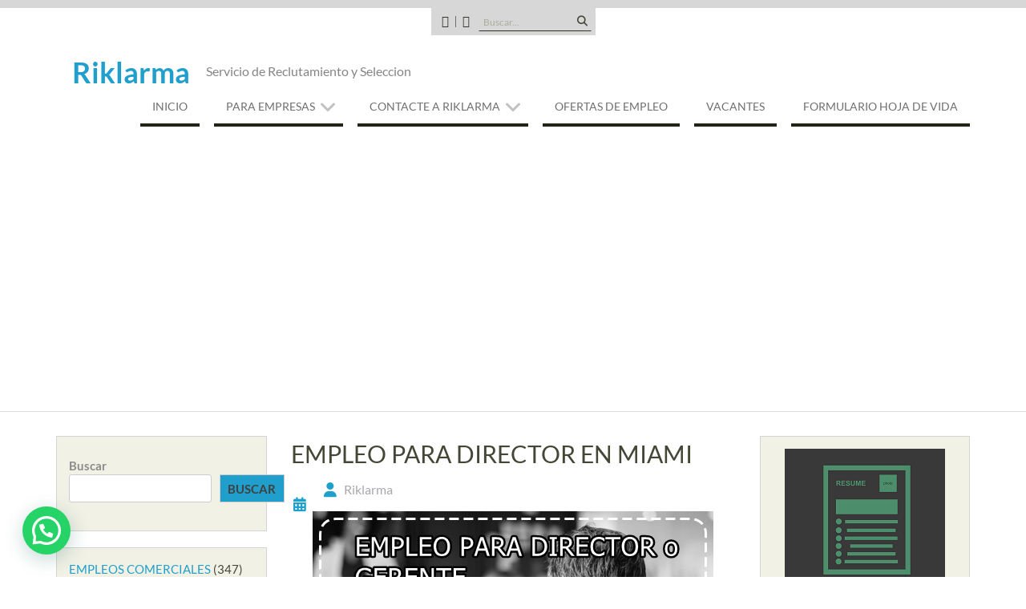

--- FILE ---
content_type: text/html; charset=UTF-8
request_url: https://www.riklarma.com/empleo-para-director-en-miami/
body_size: 28731
content:
<!DOCTYPE html> <html lang="es-CO">
<head>
    <meta charset="UTF-8">
    <meta name="viewport" content="width=device-width, initial-scale=1">
    <link rel="profile" href="http://gmpg.org/xfn/11">
    <link rel="pingback" href="https://www.riklarma.com/xmlrpc.php">
    <meta name='robots' content='index, follow, max-image-preview:large, max-snippet:-1, max-video-preview:-1' />

	<!-- This site is optimized with the Yoast SEO plugin v26.7 - https://yoast.com/wordpress/plugins/seo/ -->
	<title>EMPLEO PARA DIRECTOR EN MIAMI | Riklarma</title>
	<meta name="description" content="Empresa especializada en la comercializacion de inmuebles ofrece oportunidad de empleo para director en Miami." />
	<link rel="canonical" href="https://www.riklarma.com/empleo-para-director-en-miami/" />
	<meta property="og:locale" content="es_ES" />
	<meta property="og:type" content="article" />
	<meta property="og:title" content="EMPLEO PARA DIRECTOR EN MIAMI | Riklarma" />
	<meta property="og:description" content="Empresa especializada en la comercializacion de inmuebles ofrece oportunidad de empleo para director en Miami." />
	<meta property="og:url" content="https://www.riklarma.com/empleo-para-director-en-miami/" />
	<meta property="og:site_name" content="Riklarma" />
	<meta property="article:publisher" content="https://www.facebook.com/riklarma" />
	<meta property="article:published_time" content="2021-01-20T13:25:00+00:00" />
	<meta property="article:modified_time" content="2022-06-18T21:18:38+00:00" />
	<meta property="og:image" content="https://www.riklarma.com/wp-content/uploads/2014/09/Empleo-Para-Director-o-Gerente.jpg" />
	<meta name="author" content="Riklarma" />
	<meta name="twitter:card" content="summary_large_image" />
	<meta name="twitter:creator" content="@riklarmacol" />
	<meta name="twitter:site" content="@riklarmacol" />
	<meta name="twitter:label1" content="Escrito por" />
	<meta name="twitter:data1" content="Riklarma" />
	<meta name="twitter:label2" content="Tiempo de lectura" />
	<meta name="twitter:data2" content="3 minutos" />
	<script type="application/ld+json" class="yoast-schema-graph">{"@context":"https://schema.org","@graph":[{"@type":"Article","@id":"https://www.riklarma.com/empleo-para-director-en-miami/#article","isPartOf":{"@id":"https://www.riklarma.com/empleo-para-director-en-miami/"},"author":{"name":"Riklarma","@id":"https://www.riklarma.com/#/schema/person/76bb96c45820b60afd907797d99fb8c1"},"headline":"EMPLEO PARA DIRECTOR EN MIAMI","datePublished":"2021-01-20T13:25:00+00:00","dateModified":"2022-06-18T21:18:38+00:00","mainEntityOfPage":{"@id":"https://www.riklarma.com/empleo-para-director-en-miami/"},"wordCount":321,"publisher":{"@id":"https://www.riklarma.com/#organization"},"image":{"@id":"https://www.riklarma.com/empleo-para-director-en-miami/#primaryimage"},"thumbnailUrl":"https://www.riklarma.com/wp-content/uploads/2014/09/Empleo-Para-Director-o-Gerente.jpg","keywords":["EMPLEO EN EEUU","EMPLEO EN INMUEBLES","EMPLEO EN MIAMI","JOB OFFERS","MIAMI JOBS"],"articleSection":["Vacantes VIP Directivos"],"inLanguage":"es-CO"},{"@type":"WebPage","@id":"https://www.riklarma.com/empleo-para-director-en-miami/","url":"https://www.riklarma.com/empleo-para-director-en-miami/","name":"EMPLEO PARA DIRECTOR EN MIAMI | Riklarma","isPartOf":{"@id":"https://www.riklarma.com/#website"},"primaryImageOfPage":{"@id":"https://www.riklarma.com/empleo-para-director-en-miami/#primaryimage"},"image":{"@id":"https://www.riklarma.com/empleo-para-director-en-miami/#primaryimage"},"thumbnailUrl":"https://www.riklarma.com/wp-content/uploads/2014/09/Empleo-Para-Director-o-Gerente.jpg","datePublished":"2021-01-20T13:25:00+00:00","dateModified":"2022-06-18T21:18:38+00:00","description":"Empresa especializada en la comercializacion de inmuebles ofrece oportunidad de empleo para director en Miami.","breadcrumb":{"@id":"https://www.riklarma.com/empleo-para-director-en-miami/#breadcrumb"},"inLanguage":"es-CO","potentialAction":[{"@type":"ReadAction","target":["https://www.riklarma.com/empleo-para-director-en-miami/"]}]},{"@type":"ImageObject","inLanguage":"es-CO","@id":"https://www.riklarma.com/empleo-para-director-en-miami/#primaryimage","url":"https://www.riklarma.com/wp-content/uploads/2014/09/Empleo-Para-Director-o-Gerente.jpg","contentUrl":"https://www.riklarma.com/wp-content/uploads/2014/09/Empleo-Para-Director-o-Gerente.jpg","width":500,"height":334,"caption":"empleo para gerente"},{"@type":"BreadcrumbList","@id":"https://www.riklarma.com/empleo-para-director-en-miami/#breadcrumb","itemListElement":[{"@type":"ListItem","position":1,"name":"Portada","item":"https://www.riklarma.com/"},{"@type":"ListItem","position":2,"name":"EMPLEO PARA DIRECTOR EN MIAMI"}]},{"@type":"WebSite","@id":"https://www.riklarma.com/#website","url":"https://www.riklarma.com/","name":"Riklarma","description":"Servicio de Reclutamiento y Seleccion","publisher":{"@id":"https://www.riklarma.com/#organization"},"potentialAction":[{"@type":"SearchAction","target":{"@type":"EntryPoint","urlTemplate":"https://www.riklarma.com/?s={search_term_string}"},"query-input":{"@type":"PropertyValueSpecification","valueRequired":true,"valueName":"search_term_string"}}],"inLanguage":"es-CO"},{"@type":"Organization","@id":"https://www.riklarma.com/#organization","name":"Riklarma","url":"https://www.riklarma.com/","logo":{"@type":"ImageObject","inLanguage":"es-CO","@id":"https://www.riklarma.com/#/schema/logo/image/","url":"https://www.riklarma.com/wp-content/uploads/2015/10/Logo-Remarka-Pequeño.jpg","contentUrl":"https://www.riklarma.com/wp-content/uploads/2015/10/Logo-Remarka-Pequeño.jpg","width":90,"height":101,"caption":"Riklarma"},"image":{"@id":"https://www.riklarma.com/#/schema/logo/image/"},"sameAs":["https://www.facebook.com/riklarma","https://x.com/riklarmacol","https://www.instagram.com/riklarmacol/","https://co.linkedin.com/company/riklarma","https://co.pinterest.com/riklarmacol/","https://www.youtube.com/channel/UC9zi0pWvPyk0rhATMB3kE8g?view_as=subscriber"]},{"@type":"Person","@id":"https://www.riklarma.com/#/schema/person/76bb96c45820b60afd907797d99fb8c1","name":"Riklarma","sameAs":["https://www.riklarma.com"]}]}</script>
	<!-- / Yoast SEO plugin. -->


<link rel="alternate" type="application/rss+xml" title="Riklarma &raquo; Feed" href="https://www.riklarma.com/feed/" />
<link rel="alternate" type="application/rss+xml" title="Riklarma &raquo; RSS de los comentarios" href="https://www.riklarma.com/comments/feed/" />
<link rel="alternate" title="oEmbed (JSON)" type="application/json+oembed" href="https://www.riklarma.com/wp-json/oembed/1.0/embed?url=https%3A%2F%2Fwww.riklarma.com%2Fempleo-para-director-en-miami%2F" />
<link rel="alternate" title="oEmbed (XML)" type="text/xml+oembed" href="https://www.riklarma.com/wp-json/oembed/1.0/embed?url=https%3A%2F%2Fwww.riklarma.com%2Fempleo-para-director-en-miami%2F&#038;format=xml" />
		<!-- This site uses the Google Analytics by MonsterInsights plugin v9.11.1 - Using Analytics tracking - https://www.monsterinsights.com/ -->
							<script src="//www.googletagmanager.com/gtag/js?id=G-8N3H6JE6XK"  data-cfasync="false" data-wpfc-render="false" type="text/javascript" async></script>
			<script data-cfasync="false" data-wpfc-render="false" type="text/javascript">
				var mi_version = '9.11.1';
				var mi_track_user = true;
				var mi_no_track_reason = '';
								var MonsterInsightsDefaultLocations = {"page_location":"https:\/\/www.riklarma.com\/empleo-para-director-en-miami\/"};
								if ( typeof MonsterInsightsPrivacyGuardFilter === 'function' ) {
					var MonsterInsightsLocations = (typeof MonsterInsightsExcludeQuery === 'object') ? MonsterInsightsPrivacyGuardFilter( MonsterInsightsExcludeQuery ) : MonsterInsightsPrivacyGuardFilter( MonsterInsightsDefaultLocations );
				} else {
					var MonsterInsightsLocations = (typeof MonsterInsightsExcludeQuery === 'object') ? MonsterInsightsExcludeQuery : MonsterInsightsDefaultLocations;
				}

								var disableStrs = [
										'ga-disable-G-8N3H6JE6XK',
									];

				/* Function to detect opted out users */
				function __gtagTrackerIsOptedOut() {
					for (var index = 0; index < disableStrs.length; index++) {
						if (document.cookie.indexOf(disableStrs[index] + '=true') > -1) {
							return true;
						}
					}

					return false;
				}

				/* Disable tracking if the opt-out cookie exists. */
				if (__gtagTrackerIsOptedOut()) {
					for (var index = 0; index < disableStrs.length; index++) {
						window[disableStrs[index]] = true;
					}
				}

				/* Opt-out function */
				function __gtagTrackerOptout() {
					for (var index = 0; index < disableStrs.length; index++) {
						document.cookie = disableStrs[index] + '=true; expires=Thu, 31 Dec 2099 23:59:59 UTC; path=/';
						window[disableStrs[index]] = true;
					}
				}

				if ('undefined' === typeof gaOptout) {
					function gaOptout() {
						__gtagTrackerOptout();
					}
				}
								window.dataLayer = window.dataLayer || [];

				window.MonsterInsightsDualTracker = {
					helpers: {},
					trackers: {},
				};
				if (mi_track_user) {
					function __gtagDataLayer() {
						dataLayer.push(arguments);
					}

					function __gtagTracker(type, name, parameters) {
						if (!parameters) {
							parameters = {};
						}

						if (parameters.send_to) {
							__gtagDataLayer.apply(null, arguments);
							return;
						}

						if (type === 'event') {
														parameters.send_to = monsterinsights_frontend.v4_id;
							var hookName = name;
							if (typeof parameters['event_category'] !== 'undefined') {
								hookName = parameters['event_category'] + ':' + name;
							}

							if (typeof MonsterInsightsDualTracker.trackers[hookName] !== 'undefined') {
								MonsterInsightsDualTracker.trackers[hookName](parameters);
							} else {
								__gtagDataLayer('event', name, parameters);
							}
							
						} else {
							__gtagDataLayer.apply(null, arguments);
						}
					}

					__gtagTracker('js', new Date());
					__gtagTracker('set', {
						'developer_id.dZGIzZG': true,
											});
					if ( MonsterInsightsLocations.page_location ) {
						__gtagTracker('set', MonsterInsightsLocations);
					}
										__gtagTracker('config', 'G-8N3H6JE6XK', {"forceSSL":"true","link_attribution":"true"} );
										window.gtag = __gtagTracker;										(function () {
						/* https://developers.google.com/analytics/devguides/collection/analyticsjs/ */
						/* ga and __gaTracker compatibility shim. */
						var noopfn = function () {
							return null;
						};
						var newtracker = function () {
							return new Tracker();
						};
						var Tracker = function () {
							return null;
						};
						var p = Tracker.prototype;
						p.get = noopfn;
						p.set = noopfn;
						p.send = function () {
							var args = Array.prototype.slice.call(arguments);
							args.unshift('send');
							__gaTracker.apply(null, args);
						};
						var __gaTracker = function () {
							var len = arguments.length;
							if (len === 0) {
								return;
							}
							var f = arguments[len - 1];
							if (typeof f !== 'object' || f === null || typeof f.hitCallback !== 'function') {
								if ('send' === arguments[0]) {
									var hitConverted, hitObject = false, action;
									if ('event' === arguments[1]) {
										if ('undefined' !== typeof arguments[3]) {
											hitObject = {
												'eventAction': arguments[3],
												'eventCategory': arguments[2],
												'eventLabel': arguments[4],
												'value': arguments[5] ? arguments[5] : 1,
											}
										}
									}
									if ('pageview' === arguments[1]) {
										if ('undefined' !== typeof arguments[2]) {
											hitObject = {
												'eventAction': 'page_view',
												'page_path': arguments[2],
											}
										}
									}
									if (typeof arguments[2] === 'object') {
										hitObject = arguments[2];
									}
									if (typeof arguments[5] === 'object') {
										Object.assign(hitObject, arguments[5]);
									}
									if ('undefined' !== typeof arguments[1].hitType) {
										hitObject = arguments[1];
										if ('pageview' === hitObject.hitType) {
											hitObject.eventAction = 'page_view';
										}
									}
									if (hitObject) {
										action = 'timing' === arguments[1].hitType ? 'timing_complete' : hitObject.eventAction;
										hitConverted = mapArgs(hitObject);
										__gtagTracker('event', action, hitConverted);
									}
								}
								return;
							}

							function mapArgs(args) {
								var arg, hit = {};
								var gaMap = {
									'eventCategory': 'event_category',
									'eventAction': 'event_action',
									'eventLabel': 'event_label',
									'eventValue': 'event_value',
									'nonInteraction': 'non_interaction',
									'timingCategory': 'event_category',
									'timingVar': 'name',
									'timingValue': 'value',
									'timingLabel': 'event_label',
									'page': 'page_path',
									'location': 'page_location',
									'title': 'page_title',
									'referrer' : 'page_referrer',
								};
								for (arg in args) {
																		if (!(!args.hasOwnProperty(arg) || !gaMap.hasOwnProperty(arg))) {
										hit[gaMap[arg]] = args[arg];
									} else {
										hit[arg] = args[arg];
									}
								}
								return hit;
							}

							try {
								f.hitCallback();
							} catch (ex) {
							}
						};
						__gaTracker.create = newtracker;
						__gaTracker.getByName = newtracker;
						__gaTracker.getAll = function () {
							return [];
						};
						__gaTracker.remove = noopfn;
						__gaTracker.loaded = true;
						window['__gaTracker'] = __gaTracker;
					})();
									} else {
										console.log("");
					(function () {
						function __gtagTracker() {
							return null;
						}

						window['__gtagTracker'] = __gtagTracker;
						window['gtag'] = __gtagTracker;
					})();
									}
			</script>
							<!-- / Google Analytics by MonsterInsights -->
		<style id='wp-img-auto-sizes-contain-inline-css' type='text/css'>
img:is([sizes=auto i],[sizes^="auto," i]){contain-intrinsic-size:3000px 1500px}
/*# sourceURL=wp-img-auto-sizes-contain-inline-css */
</style>
<style id='wp-emoji-styles-inline-css' type='text/css'>

	img.wp-smiley, img.emoji {
		display: inline !important;
		border: none !important;
		box-shadow: none !important;
		height: 1em !important;
		width: 1em !important;
		margin: 0 0.07em !important;
		vertical-align: -0.1em !important;
		background: none !important;
		padding: 0 !important;
	}
/*# sourceURL=wp-emoji-styles-inline-css */
</style>
<style id='wp-block-library-inline-css' type='text/css'>
:root{--wp-block-synced-color:#7a00df;--wp-block-synced-color--rgb:122,0,223;--wp-bound-block-color:var(--wp-block-synced-color);--wp-editor-canvas-background:#ddd;--wp-admin-theme-color:#007cba;--wp-admin-theme-color--rgb:0,124,186;--wp-admin-theme-color-darker-10:#006ba1;--wp-admin-theme-color-darker-10--rgb:0,107,160.5;--wp-admin-theme-color-darker-20:#005a87;--wp-admin-theme-color-darker-20--rgb:0,90,135;--wp-admin-border-width-focus:2px}@media (min-resolution:192dpi){:root{--wp-admin-border-width-focus:1.5px}}.wp-element-button{cursor:pointer}:root .has-very-light-gray-background-color{background-color:#eee}:root .has-very-dark-gray-background-color{background-color:#313131}:root .has-very-light-gray-color{color:#eee}:root .has-very-dark-gray-color{color:#313131}:root .has-vivid-green-cyan-to-vivid-cyan-blue-gradient-background{background:linear-gradient(135deg,#00d084,#0693e3)}:root .has-purple-crush-gradient-background{background:linear-gradient(135deg,#34e2e4,#4721fb 50%,#ab1dfe)}:root .has-hazy-dawn-gradient-background{background:linear-gradient(135deg,#faaca8,#dad0ec)}:root .has-subdued-olive-gradient-background{background:linear-gradient(135deg,#fafae1,#67a671)}:root .has-atomic-cream-gradient-background{background:linear-gradient(135deg,#fdd79a,#004a59)}:root .has-nightshade-gradient-background{background:linear-gradient(135deg,#330968,#31cdcf)}:root .has-midnight-gradient-background{background:linear-gradient(135deg,#020381,#2874fc)}:root{--wp--preset--font-size--normal:16px;--wp--preset--font-size--huge:42px}.has-regular-font-size{font-size:1em}.has-larger-font-size{font-size:2.625em}.has-normal-font-size{font-size:var(--wp--preset--font-size--normal)}.has-huge-font-size{font-size:var(--wp--preset--font-size--huge)}.has-text-align-center{text-align:center}.has-text-align-left{text-align:left}.has-text-align-right{text-align:right}.has-fit-text{white-space:nowrap!important}#end-resizable-editor-section{display:none}.aligncenter{clear:both}.items-justified-left{justify-content:flex-start}.items-justified-center{justify-content:center}.items-justified-right{justify-content:flex-end}.items-justified-space-between{justify-content:space-between}.screen-reader-text{border:0;clip-path:inset(50%);height:1px;margin:-1px;overflow:hidden;padding:0;position:absolute;width:1px;word-wrap:normal!important}.screen-reader-text:focus{background-color:#ddd;clip-path:none;color:#444;display:block;font-size:1em;height:auto;left:5px;line-height:normal;padding:15px 23px 14px;text-decoration:none;top:5px;width:auto;z-index:100000}html :where(.has-border-color){border-style:solid}html :where([style*=border-top-color]){border-top-style:solid}html :where([style*=border-right-color]){border-right-style:solid}html :where([style*=border-bottom-color]){border-bottom-style:solid}html :where([style*=border-left-color]){border-left-style:solid}html :where([style*=border-width]){border-style:solid}html :where([style*=border-top-width]){border-top-style:solid}html :where([style*=border-right-width]){border-right-style:solid}html :where([style*=border-bottom-width]){border-bottom-style:solid}html :where([style*=border-left-width]){border-left-style:solid}html :where(img[class*=wp-image-]){height:auto;max-width:100%}:where(figure){margin:0 0 1em}html :where(.is-position-sticky){--wp-admin--admin-bar--position-offset:var(--wp-admin--admin-bar--height,0px)}@media screen and (max-width:600px){html :where(.is-position-sticky){--wp-admin--admin-bar--position-offset:0px}}

/*# sourceURL=wp-block-library-inline-css */
</style><style id='wp-block-categories-inline-css' type='text/css'>
.wp-block-categories{box-sizing:border-box}.wp-block-categories.alignleft{margin-right:2em}.wp-block-categories.alignright{margin-left:2em}.wp-block-categories.wp-block-categories-dropdown.aligncenter{text-align:center}.wp-block-categories .wp-block-categories__label{display:block;width:100%}
/*# sourceURL=https://www.riklarma.com/wp-includes/blocks/categories/style.min.css */
</style>
<style id='wp-block-heading-inline-css' type='text/css'>
h1:where(.wp-block-heading).has-background,h2:where(.wp-block-heading).has-background,h3:where(.wp-block-heading).has-background,h4:where(.wp-block-heading).has-background,h5:where(.wp-block-heading).has-background,h6:where(.wp-block-heading).has-background{padding:1.25em 2.375em}h1.has-text-align-left[style*=writing-mode]:where([style*=vertical-lr]),h1.has-text-align-right[style*=writing-mode]:where([style*=vertical-rl]),h2.has-text-align-left[style*=writing-mode]:where([style*=vertical-lr]),h2.has-text-align-right[style*=writing-mode]:where([style*=vertical-rl]),h3.has-text-align-left[style*=writing-mode]:where([style*=vertical-lr]),h3.has-text-align-right[style*=writing-mode]:where([style*=vertical-rl]),h4.has-text-align-left[style*=writing-mode]:where([style*=vertical-lr]),h4.has-text-align-right[style*=writing-mode]:where([style*=vertical-rl]),h5.has-text-align-left[style*=writing-mode]:where([style*=vertical-lr]),h5.has-text-align-right[style*=writing-mode]:where([style*=vertical-rl]),h6.has-text-align-left[style*=writing-mode]:where([style*=vertical-lr]),h6.has-text-align-right[style*=writing-mode]:where([style*=vertical-rl]){rotate:180deg}
/*# sourceURL=https://www.riklarma.com/wp-includes/blocks/heading/style.min.css */
</style>
<style id='wp-block-image-inline-css' type='text/css'>
.wp-block-image>a,.wp-block-image>figure>a{display:inline-block}.wp-block-image img{box-sizing:border-box;height:auto;max-width:100%;vertical-align:bottom}@media not (prefers-reduced-motion){.wp-block-image img.hide{visibility:hidden}.wp-block-image img.show{animation:show-content-image .4s}}.wp-block-image[style*=border-radius] img,.wp-block-image[style*=border-radius]>a{border-radius:inherit}.wp-block-image.has-custom-border img{box-sizing:border-box}.wp-block-image.aligncenter{text-align:center}.wp-block-image.alignfull>a,.wp-block-image.alignwide>a{width:100%}.wp-block-image.alignfull img,.wp-block-image.alignwide img{height:auto;width:100%}.wp-block-image .aligncenter,.wp-block-image .alignleft,.wp-block-image .alignright,.wp-block-image.aligncenter,.wp-block-image.alignleft,.wp-block-image.alignright{display:table}.wp-block-image .aligncenter>figcaption,.wp-block-image .alignleft>figcaption,.wp-block-image .alignright>figcaption,.wp-block-image.aligncenter>figcaption,.wp-block-image.alignleft>figcaption,.wp-block-image.alignright>figcaption{caption-side:bottom;display:table-caption}.wp-block-image .alignleft{float:left;margin:.5em 1em .5em 0}.wp-block-image .alignright{float:right;margin:.5em 0 .5em 1em}.wp-block-image .aligncenter{margin-left:auto;margin-right:auto}.wp-block-image :where(figcaption){margin-bottom:1em;margin-top:.5em}.wp-block-image.is-style-circle-mask img{border-radius:9999px}@supports ((-webkit-mask-image:none) or (mask-image:none)) or (-webkit-mask-image:none){.wp-block-image.is-style-circle-mask img{border-radius:0;-webkit-mask-image:url('data:image/svg+xml;utf8,<svg viewBox="0 0 100 100" xmlns="http://www.w3.org/2000/svg"><circle cx="50" cy="50" r="50"/></svg>');mask-image:url('data:image/svg+xml;utf8,<svg viewBox="0 0 100 100" xmlns="http://www.w3.org/2000/svg"><circle cx="50" cy="50" r="50"/></svg>');mask-mode:alpha;-webkit-mask-position:center;mask-position:center;-webkit-mask-repeat:no-repeat;mask-repeat:no-repeat;-webkit-mask-size:contain;mask-size:contain}}:root :where(.wp-block-image.is-style-rounded img,.wp-block-image .is-style-rounded img){border-radius:9999px}.wp-block-image figure{margin:0}.wp-lightbox-container{display:flex;flex-direction:column;position:relative}.wp-lightbox-container img{cursor:zoom-in}.wp-lightbox-container img:hover+button{opacity:1}.wp-lightbox-container button{align-items:center;backdrop-filter:blur(16px) saturate(180%);background-color:#5a5a5a40;border:none;border-radius:4px;cursor:zoom-in;display:flex;height:20px;justify-content:center;opacity:0;padding:0;position:absolute;right:16px;text-align:center;top:16px;width:20px;z-index:100}@media not (prefers-reduced-motion){.wp-lightbox-container button{transition:opacity .2s ease}}.wp-lightbox-container button:focus-visible{outline:3px auto #5a5a5a40;outline:3px auto -webkit-focus-ring-color;outline-offset:3px}.wp-lightbox-container button:hover{cursor:pointer;opacity:1}.wp-lightbox-container button:focus{opacity:1}.wp-lightbox-container button:focus,.wp-lightbox-container button:hover,.wp-lightbox-container button:not(:hover):not(:active):not(.has-background){background-color:#5a5a5a40;border:none}.wp-lightbox-overlay{box-sizing:border-box;cursor:zoom-out;height:100vh;left:0;overflow:hidden;position:fixed;top:0;visibility:hidden;width:100%;z-index:100000}.wp-lightbox-overlay .close-button{align-items:center;cursor:pointer;display:flex;justify-content:center;min-height:40px;min-width:40px;padding:0;position:absolute;right:calc(env(safe-area-inset-right) + 16px);top:calc(env(safe-area-inset-top) + 16px);z-index:5000000}.wp-lightbox-overlay .close-button:focus,.wp-lightbox-overlay .close-button:hover,.wp-lightbox-overlay .close-button:not(:hover):not(:active):not(.has-background){background:none;border:none}.wp-lightbox-overlay .lightbox-image-container{height:var(--wp--lightbox-container-height);left:50%;overflow:hidden;position:absolute;top:50%;transform:translate(-50%,-50%);transform-origin:top left;width:var(--wp--lightbox-container-width);z-index:9999999999}.wp-lightbox-overlay .wp-block-image{align-items:center;box-sizing:border-box;display:flex;height:100%;justify-content:center;margin:0;position:relative;transform-origin:0 0;width:100%;z-index:3000000}.wp-lightbox-overlay .wp-block-image img{height:var(--wp--lightbox-image-height);min-height:var(--wp--lightbox-image-height);min-width:var(--wp--lightbox-image-width);width:var(--wp--lightbox-image-width)}.wp-lightbox-overlay .wp-block-image figcaption{display:none}.wp-lightbox-overlay button{background:none;border:none}.wp-lightbox-overlay .scrim{background-color:#fff;height:100%;opacity:.9;position:absolute;width:100%;z-index:2000000}.wp-lightbox-overlay.active{visibility:visible}@media not (prefers-reduced-motion){.wp-lightbox-overlay.active{animation:turn-on-visibility .25s both}.wp-lightbox-overlay.active img{animation:turn-on-visibility .35s both}.wp-lightbox-overlay.show-closing-animation:not(.active){animation:turn-off-visibility .35s both}.wp-lightbox-overlay.show-closing-animation:not(.active) img{animation:turn-off-visibility .25s both}.wp-lightbox-overlay.zoom.active{animation:none;opacity:1;visibility:visible}.wp-lightbox-overlay.zoom.active .lightbox-image-container{animation:lightbox-zoom-in .4s}.wp-lightbox-overlay.zoom.active .lightbox-image-container img{animation:none}.wp-lightbox-overlay.zoom.active .scrim{animation:turn-on-visibility .4s forwards}.wp-lightbox-overlay.zoom.show-closing-animation:not(.active){animation:none}.wp-lightbox-overlay.zoom.show-closing-animation:not(.active) .lightbox-image-container{animation:lightbox-zoom-out .4s}.wp-lightbox-overlay.zoom.show-closing-animation:not(.active) .lightbox-image-container img{animation:none}.wp-lightbox-overlay.zoom.show-closing-animation:not(.active) .scrim{animation:turn-off-visibility .4s forwards}}@keyframes show-content-image{0%{visibility:hidden}99%{visibility:hidden}to{visibility:visible}}@keyframes turn-on-visibility{0%{opacity:0}to{opacity:1}}@keyframes turn-off-visibility{0%{opacity:1;visibility:visible}99%{opacity:0;visibility:visible}to{opacity:0;visibility:hidden}}@keyframes lightbox-zoom-in{0%{transform:translate(calc((-100vw + var(--wp--lightbox-scrollbar-width))/2 + var(--wp--lightbox-initial-left-position)),calc(-50vh + var(--wp--lightbox-initial-top-position))) scale(var(--wp--lightbox-scale))}to{transform:translate(-50%,-50%) scale(1)}}@keyframes lightbox-zoom-out{0%{transform:translate(-50%,-50%) scale(1);visibility:visible}99%{visibility:visible}to{transform:translate(calc((-100vw + var(--wp--lightbox-scrollbar-width))/2 + var(--wp--lightbox-initial-left-position)),calc(-50vh + var(--wp--lightbox-initial-top-position))) scale(var(--wp--lightbox-scale));visibility:hidden}}
/*# sourceURL=https://www.riklarma.com/wp-includes/blocks/image/style.min.css */
</style>
<style id='wp-block-image-theme-inline-css' type='text/css'>
:root :where(.wp-block-image figcaption){color:#555;font-size:13px;text-align:center}.is-dark-theme :root :where(.wp-block-image figcaption){color:#ffffffa6}.wp-block-image{margin:0 0 1em}
/*# sourceURL=https://www.riklarma.com/wp-includes/blocks/image/theme.min.css */
</style>
<style id='wp-block-latest-posts-inline-css' type='text/css'>
.wp-block-latest-posts{box-sizing:border-box}.wp-block-latest-posts.alignleft{margin-right:2em}.wp-block-latest-posts.alignright{margin-left:2em}.wp-block-latest-posts.wp-block-latest-posts__list{list-style:none}.wp-block-latest-posts.wp-block-latest-posts__list li{clear:both;overflow-wrap:break-word}.wp-block-latest-posts.is-grid{display:flex;flex-wrap:wrap}.wp-block-latest-posts.is-grid li{margin:0 1.25em 1.25em 0;width:100%}@media (min-width:600px){.wp-block-latest-posts.columns-2 li{width:calc(50% - .625em)}.wp-block-latest-posts.columns-2 li:nth-child(2n){margin-right:0}.wp-block-latest-posts.columns-3 li{width:calc(33.33333% - .83333em)}.wp-block-latest-posts.columns-3 li:nth-child(3n){margin-right:0}.wp-block-latest-posts.columns-4 li{width:calc(25% - .9375em)}.wp-block-latest-posts.columns-4 li:nth-child(4n){margin-right:0}.wp-block-latest-posts.columns-5 li{width:calc(20% - 1em)}.wp-block-latest-posts.columns-5 li:nth-child(5n){margin-right:0}.wp-block-latest-posts.columns-6 li{width:calc(16.66667% - 1.04167em)}.wp-block-latest-posts.columns-6 li:nth-child(6n){margin-right:0}}:root :where(.wp-block-latest-posts.is-grid){padding:0}:root :where(.wp-block-latest-posts.wp-block-latest-posts__list){padding-left:0}.wp-block-latest-posts__post-author,.wp-block-latest-posts__post-date{display:block;font-size:.8125em}.wp-block-latest-posts__post-excerpt,.wp-block-latest-posts__post-full-content{margin-bottom:1em;margin-top:.5em}.wp-block-latest-posts__featured-image a{display:inline-block}.wp-block-latest-posts__featured-image img{height:auto;max-width:100%;width:auto}.wp-block-latest-posts__featured-image.alignleft{float:left;margin-right:1em}.wp-block-latest-posts__featured-image.alignright{float:right;margin-left:1em}.wp-block-latest-posts__featured-image.aligncenter{margin-bottom:1em;text-align:center}
/*# sourceURL=https://www.riklarma.com/wp-includes/blocks/latest-posts/style.min.css */
</style>
<style id='wp-block-search-inline-css' type='text/css'>
.wp-block-search__button{margin-left:10px;word-break:normal}.wp-block-search__button.has-icon{line-height:0}.wp-block-search__button svg{height:1.25em;min-height:24px;min-width:24px;width:1.25em;fill:currentColor;vertical-align:text-bottom}:where(.wp-block-search__button){border:1px solid #ccc;padding:6px 10px}.wp-block-search__inside-wrapper{display:flex;flex:auto;flex-wrap:nowrap;max-width:100%}.wp-block-search__label{width:100%}.wp-block-search.wp-block-search__button-only .wp-block-search__button{box-sizing:border-box;display:flex;flex-shrink:0;justify-content:center;margin-left:0;max-width:100%}.wp-block-search.wp-block-search__button-only .wp-block-search__inside-wrapper{min-width:0!important;transition-property:width}.wp-block-search.wp-block-search__button-only .wp-block-search__input{flex-basis:100%;transition-duration:.3s}.wp-block-search.wp-block-search__button-only.wp-block-search__searchfield-hidden,.wp-block-search.wp-block-search__button-only.wp-block-search__searchfield-hidden .wp-block-search__inside-wrapper{overflow:hidden}.wp-block-search.wp-block-search__button-only.wp-block-search__searchfield-hidden .wp-block-search__input{border-left-width:0!important;border-right-width:0!important;flex-basis:0;flex-grow:0;margin:0;min-width:0!important;padding-left:0!important;padding-right:0!important;width:0!important}:where(.wp-block-search__input){appearance:none;border:1px solid #949494;flex-grow:1;font-family:inherit;font-size:inherit;font-style:inherit;font-weight:inherit;letter-spacing:inherit;line-height:inherit;margin-left:0;margin-right:0;min-width:3rem;padding:8px;text-decoration:unset!important;text-transform:inherit}:where(.wp-block-search__button-inside .wp-block-search__inside-wrapper){background-color:#fff;border:1px solid #949494;box-sizing:border-box;padding:4px}:where(.wp-block-search__button-inside .wp-block-search__inside-wrapper) .wp-block-search__input{border:none;border-radius:0;padding:0 4px}:where(.wp-block-search__button-inside .wp-block-search__inside-wrapper) .wp-block-search__input:focus{outline:none}:where(.wp-block-search__button-inside .wp-block-search__inside-wrapper) :where(.wp-block-search__button){padding:4px 8px}.wp-block-search.aligncenter .wp-block-search__inside-wrapper{margin:auto}.wp-block[data-align=right] .wp-block-search.wp-block-search__button-only .wp-block-search__inside-wrapper{float:right}
/*# sourceURL=https://www.riklarma.com/wp-includes/blocks/search/style.min.css */
</style>
<style id='wp-block-search-theme-inline-css' type='text/css'>
.wp-block-search .wp-block-search__label{font-weight:700}.wp-block-search__button{border:1px solid #ccc;padding:.375em .625em}
/*# sourceURL=https://www.riklarma.com/wp-includes/blocks/search/theme.min.css */
</style>
<style id='wp-block-tag-cloud-inline-css' type='text/css'>
.wp-block-tag-cloud{box-sizing:border-box}.wp-block-tag-cloud.aligncenter{justify-content:center;text-align:center}.wp-block-tag-cloud a{display:inline-block;margin-right:5px}.wp-block-tag-cloud span{display:inline-block;margin-left:5px;text-decoration:none}:root :where(.wp-block-tag-cloud.is-style-outline){display:flex;flex-wrap:wrap;gap:1ch}:root :where(.wp-block-tag-cloud.is-style-outline a){border:1px solid;font-size:unset!important;margin-right:0;padding:1ch 2ch;text-decoration:none!important}
/*# sourceURL=https://www.riklarma.com/wp-includes/blocks/tag-cloud/style.min.css */
</style>
<style id='wp-block-paragraph-inline-css' type='text/css'>
.is-small-text{font-size:.875em}.is-regular-text{font-size:1em}.is-large-text{font-size:2.25em}.is-larger-text{font-size:3em}.has-drop-cap:not(:focus):first-letter{float:left;font-size:8.4em;font-style:normal;font-weight:100;line-height:.68;margin:.05em .1em 0 0;text-transform:uppercase}body.rtl .has-drop-cap:not(:focus):first-letter{float:none;margin-left:.1em}p.has-drop-cap.has-background{overflow:hidden}:root :where(p.has-background){padding:1.25em 2.375em}:where(p.has-text-color:not(.has-link-color)) a{color:inherit}p.has-text-align-left[style*="writing-mode:vertical-lr"],p.has-text-align-right[style*="writing-mode:vertical-rl"]{rotate:180deg}
/*# sourceURL=https://www.riklarma.com/wp-includes/blocks/paragraph/style.min.css */
</style>
<style id='wp-block-preformatted-inline-css' type='text/css'>
.wp-block-preformatted{box-sizing:border-box;white-space:pre-wrap}:where(.wp-block-preformatted.has-background){padding:1.25em 2.375em}
/*# sourceURL=https://www.riklarma.com/wp-includes/blocks/preformatted/style.min.css */
</style>
<style id='global-styles-inline-css' type='text/css'>
:root{--wp--preset--aspect-ratio--square: 1;--wp--preset--aspect-ratio--4-3: 4/3;--wp--preset--aspect-ratio--3-4: 3/4;--wp--preset--aspect-ratio--3-2: 3/2;--wp--preset--aspect-ratio--2-3: 2/3;--wp--preset--aspect-ratio--16-9: 16/9;--wp--preset--aspect-ratio--9-16: 9/16;--wp--preset--color--black: #111111;--wp--preset--color--cyan-bluish-gray: #abb8c3;--wp--preset--color--white: #ffffff;--wp--preset--color--pale-pink: #f78da7;--wp--preset--color--vivid-red: #cf2e2e;--wp--preset--color--luminous-vivid-orange: #ff6900;--wp--preset--color--luminous-vivid-amber: #fcb900;--wp--preset--color--light-green-cyan: #7bdcb5;--wp--preset--color--vivid-green-cyan: #00d084;--wp--preset--color--pale-cyan-blue: #8ed1fc;--wp--preset--color--vivid-cyan-blue: #0693e3;--wp--preset--color--vivid-purple: #9b51e0;--wp--preset--color--gray: #f4f4f4;--wp--preset--color--blue: #209fcc;--wp--preset--color--orange: #ffc300;--wp--preset--gradient--vivid-cyan-blue-to-vivid-purple: linear-gradient(135deg,rgb(6,147,227) 0%,rgb(155,81,224) 100%);--wp--preset--gradient--light-green-cyan-to-vivid-green-cyan: linear-gradient(135deg,rgb(122,220,180) 0%,rgb(0,208,130) 100%);--wp--preset--gradient--luminous-vivid-amber-to-luminous-vivid-orange: linear-gradient(135deg,rgb(252,185,0) 0%,rgb(255,105,0) 100%);--wp--preset--gradient--luminous-vivid-orange-to-vivid-red: linear-gradient(135deg,rgb(255,105,0) 0%,rgb(207,46,46) 100%);--wp--preset--gradient--very-light-gray-to-cyan-bluish-gray: linear-gradient(135deg,rgb(238,238,238) 0%,rgb(169,184,195) 100%);--wp--preset--gradient--cool-to-warm-spectrum: linear-gradient(135deg,rgb(74,234,220) 0%,rgb(151,120,209) 20%,rgb(207,42,186) 40%,rgb(238,44,130) 60%,rgb(251,105,98) 80%,rgb(254,248,76) 100%);--wp--preset--gradient--blush-light-purple: linear-gradient(135deg,rgb(255,206,236) 0%,rgb(152,150,240) 100%);--wp--preset--gradient--blush-bordeaux: linear-gradient(135deg,rgb(254,205,165) 0%,rgb(254,45,45) 50%,rgb(107,0,62) 100%);--wp--preset--gradient--luminous-dusk: linear-gradient(135deg,rgb(255,203,112) 0%,rgb(199,81,192) 50%,rgb(65,88,208) 100%);--wp--preset--gradient--pale-ocean: linear-gradient(135deg,rgb(255,245,203) 0%,rgb(182,227,212) 50%,rgb(51,167,181) 100%);--wp--preset--gradient--electric-grass: linear-gradient(135deg,rgb(202,248,128) 0%,rgb(113,206,126) 100%);--wp--preset--gradient--midnight: linear-gradient(135deg,rgb(2,3,129) 0%,rgb(40,116,252) 100%);--wp--preset--font-size--small: 14px;--wp--preset--font-size--medium: 20px;--wp--preset--font-size--large: 42px;--wp--preset--font-size--x-large: 42px;--wp--preset--font-size--normal: 18px;--wp--preset--font-size--huge: 54px;--wp--preset--spacing--20: 0.44rem;--wp--preset--spacing--30: 0.67rem;--wp--preset--spacing--40: 1rem;--wp--preset--spacing--50: 1.5rem;--wp--preset--spacing--60: 2.25rem;--wp--preset--spacing--70: 3.38rem;--wp--preset--spacing--80: 5.06rem;--wp--preset--shadow--natural: 6px 6px 9px rgba(0, 0, 0, 0.2);--wp--preset--shadow--deep: 12px 12px 50px rgba(0, 0, 0, 0.4);--wp--preset--shadow--sharp: 6px 6px 0px rgba(0, 0, 0, 0.2);--wp--preset--shadow--outlined: 6px 6px 0px -3px rgb(255, 255, 255), 6px 6px rgb(0, 0, 0);--wp--preset--shadow--crisp: 6px 6px 0px rgb(0, 0, 0);}:where(.is-layout-flex){gap: 0.5em;}:where(.is-layout-grid){gap: 0.5em;}body .is-layout-flex{display: flex;}.is-layout-flex{flex-wrap: wrap;align-items: center;}.is-layout-flex > :is(*, div){margin: 0;}body .is-layout-grid{display: grid;}.is-layout-grid > :is(*, div){margin: 0;}:where(.wp-block-columns.is-layout-flex){gap: 2em;}:where(.wp-block-columns.is-layout-grid){gap: 2em;}:where(.wp-block-post-template.is-layout-flex){gap: 1.25em;}:where(.wp-block-post-template.is-layout-grid){gap: 1.25em;}.has-black-color{color: var(--wp--preset--color--black) !important;}.has-cyan-bluish-gray-color{color: var(--wp--preset--color--cyan-bluish-gray) !important;}.has-white-color{color: var(--wp--preset--color--white) !important;}.has-pale-pink-color{color: var(--wp--preset--color--pale-pink) !important;}.has-vivid-red-color{color: var(--wp--preset--color--vivid-red) !important;}.has-luminous-vivid-orange-color{color: var(--wp--preset--color--luminous-vivid-orange) !important;}.has-luminous-vivid-amber-color{color: var(--wp--preset--color--luminous-vivid-amber) !important;}.has-light-green-cyan-color{color: var(--wp--preset--color--light-green-cyan) !important;}.has-vivid-green-cyan-color{color: var(--wp--preset--color--vivid-green-cyan) !important;}.has-pale-cyan-blue-color{color: var(--wp--preset--color--pale-cyan-blue) !important;}.has-vivid-cyan-blue-color{color: var(--wp--preset--color--vivid-cyan-blue) !important;}.has-vivid-purple-color{color: var(--wp--preset--color--vivid-purple) !important;}.has-black-background-color{background-color: var(--wp--preset--color--black) !important;}.has-cyan-bluish-gray-background-color{background-color: var(--wp--preset--color--cyan-bluish-gray) !important;}.has-white-background-color{background-color: var(--wp--preset--color--white) !important;}.has-pale-pink-background-color{background-color: var(--wp--preset--color--pale-pink) !important;}.has-vivid-red-background-color{background-color: var(--wp--preset--color--vivid-red) !important;}.has-luminous-vivid-orange-background-color{background-color: var(--wp--preset--color--luminous-vivid-orange) !important;}.has-luminous-vivid-amber-background-color{background-color: var(--wp--preset--color--luminous-vivid-amber) !important;}.has-light-green-cyan-background-color{background-color: var(--wp--preset--color--light-green-cyan) !important;}.has-vivid-green-cyan-background-color{background-color: var(--wp--preset--color--vivid-green-cyan) !important;}.has-pale-cyan-blue-background-color{background-color: var(--wp--preset--color--pale-cyan-blue) !important;}.has-vivid-cyan-blue-background-color{background-color: var(--wp--preset--color--vivid-cyan-blue) !important;}.has-vivid-purple-background-color{background-color: var(--wp--preset--color--vivid-purple) !important;}.has-black-border-color{border-color: var(--wp--preset--color--black) !important;}.has-cyan-bluish-gray-border-color{border-color: var(--wp--preset--color--cyan-bluish-gray) !important;}.has-white-border-color{border-color: var(--wp--preset--color--white) !important;}.has-pale-pink-border-color{border-color: var(--wp--preset--color--pale-pink) !important;}.has-vivid-red-border-color{border-color: var(--wp--preset--color--vivid-red) !important;}.has-luminous-vivid-orange-border-color{border-color: var(--wp--preset--color--luminous-vivid-orange) !important;}.has-luminous-vivid-amber-border-color{border-color: var(--wp--preset--color--luminous-vivid-amber) !important;}.has-light-green-cyan-border-color{border-color: var(--wp--preset--color--light-green-cyan) !important;}.has-vivid-green-cyan-border-color{border-color: var(--wp--preset--color--vivid-green-cyan) !important;}.has-pale-cyan-blue-border-color{border-color: var(--wp--preset--color--pale-cyan-blue) !important;}.has-vivid-cyan-blue-border-color{border-color: var(--wp--preset--color--vivid-cyan-blue) !important;}.has-vivid-purple-border-color{border-color: var(--wp--preset--color--vivid-purple) !important;}.has-vivid-cyan-blue-to-vivid-purple-gradient-background{background: var(--wp--preset--gradient--vivid-cyan-blue-to-vivid-purple) !important;}.has-light-green-cyan-to-vivid-green-cyan-gradient-background{background: var(--wp--preset--gradient--light-green-cyan-to-vivid-green-cyan) !important;}.has-luminous-vivid-amber-to-luminous-vivid-orange-gradient-background{background: var(--wp--preset--gradient--luminous-vivid-amber-to-luminous-vivid-orange) !important;}.has-luminous-vivid-orange-to-vivid-red-gradient-background{background: var(--wp--preset--gradient--luminous-vivid-orange-to-vivid-red) !important;}.has-very-light-gray-to-cyan-bluish-gray-gradient-background{background: var(--wp--preset--gradient--very-light-gray-to-cyan-bluish-gray) !important;}.has-cool-to-warm-spectrum-gradient-background{background: var(--wp--preset--gradient--cool-to-warm-spectrum) !important;}.has-blush-light-purple-gradient-background{background: var(--wp--preset--gradient--blush-light-purple) !important;}.has-blush-bordeaux-gradient-background{background: var(--wp--preset--gradient--blush-bordeaux) !important;}.has-luminous-dusk-gradient-background{background: var(--wp--preset--gradient--luminous-dusk) !important;}.has-pale-ocean-gradient-background{background: var(--wp--preset--gradient--pale-ocean) !important;}.has-electric-grass-gradient-background{background: var(--wp--preset--gradient--electric-grass) !important;}.has-midnight-gradient-background{background: var(--wp--preset--gradient--midnight) !important;}.has-small-font-size{font-size: var(--wp--preset--font-size--small) !important;}.has-medium-font-size{font-size: var(--wp--preset--font-size--medium) !important;}.has-large-font-size{font-size: var(--wp--preset--font-size--large) !important;}.has-x-large-font-size{font-size: var(--wp--preset--font-size--x-large) !important;}
/*# sourceURL=global-styles-inline-css */
</style>

<style id='classic-theme-styles-inline-css' type='text/css'>
/*! This file is auto-generated */
.wp-block-button__link{color:#fff;background-color:#32373c;border-radius:9999px;box-shadow:none;text-decoration:none;padding:calc(.667em + 2px) calc(1.333em + 2px);font-size:1.125em}.wp-block-file__button{background:#32373c;color:#fff;text-decoration:none}
/*# sourceURL=/wp-includes/css/classic-themes.min.css */
</style>
<link rel='stylesheet' id='contact-form-7-css' href='https://www.riklarma.com/wp-content/plugins/contact-form-7/includes/css/styles.css?ver=6.1.4' type='text/css' media='all' />
<link rel='stylesheet' id='wpos-slick-style-css' href='https://www.riklarma.com/wp-content/plugins/wp-responsive-recent-post-slider/assets/css/slick.css?ver=3.7.1' type='text/css' media='all' />
<link rel='stylesheet' id='wppsac-public-style-css' href='https://www.riklarma.com/wp-content/plugins/wp-responsive-recent-post-slider/assets/css/recent-post-style.css?ver=3.7.1' type='text/css' media='all' />
<link rel='stylesheet' id='crp-style-grid-css' href='https://www.riklarma.com/wp-content/plugins/contextual-related-posts/css/grid.min.css?ver=4.1.0' type='text/css' media='all' />
<style id='crp-style-grid-inline-css' type='text/css'>

			.crp_related.crp-grid ul li a.crp_link {
				grid-template-rows: 150px auto;
			}
			.crp_related.crp-grid ul {
				grid-template-columns: repeat(auto-fill, minmax(150px, 1fr));
			}
			
/*# sourceURL=crp-style-grid-inline-css */
</style>
<link rel='stylesheet' id='wen-business-bootstrap-css' href='https://www.riklarma.com/wp-content/themes/wen-business/third-party/bootstrap/bootstrap.min.css?ver=3.3.5' type='text/css' media='all' />
<link rel='stylesheet' id='wen-business-fontawesome-css' href='https://www.riklarma.com/wp-content/themes/wen-business/third-party/font-awesome/css/font-awesome.min.css?ver=6.7.2' type='text/css' media='all' />
<link rel='stylesheet' id='wen-business-google-fonts-css' href='https://www.riklarma.com/wp-content/fonts/9a3b543bb43658135ad9d0742880631a.css?ver=6.9' type='text/css' media='all' />
<link rel='stylesheet' id='wen-business-style-css' href='https://www.riklarma.com/wp-content/themes/wen-business/style.css?ver=2.2' type='text/css' media='all' />
<link rel='stylesheet' id='wen-business-mmenu-style-css' href='https://www.riklarma.com/wp-content/themes/wen-business/third-party/mmenu/css/jquery.mmenu.min.css?ver=4.7.5' type='text/css' media='all' />
<link rel='stylesheet' id='wen-business-responsive-style-css' href='https://www.riklarma.com/wp-content/themes/wen-business/assets/css/responsive.min.css?ver=1.1' type='text/css' media='all' />
<link rel='stylesheet' id='wen-business-block-style-css' href='https://www.riklarma.com/wp-content/themes/wen-business/assets/css/blocks.css?ver=20260107-162313' type='text/css' media='all' />
<script type="text/javascript" src="https://www.riklarma.com/wp-content/plugins/google-analytics-for-wordpress/assets/js/frontend-gtag.js?ver=9.11.1" id="monsterinsights-frontend-script-js" async="async" data-wp-strategy="async"></script>
<script data-cfasync="false" data-wpfc-render="false" type="text/javascript" id='monsterinsights-frontend-script-js-extra'>/* <![CDATA[ */
var monsterinsights_frontend = {"js_events_tracking":"true","download_extensions":"doc,pdf,ppt,zip,xls,docx,pptx,xlsx","inbound_paths":"[{\"path\":\"\\\/go\\\/\",\"label\":\"affiliate\"},{\"path\":\"\\\/recommend\\\/\",\"label\":\"affiliate\"}]","home_url":"https:\/\/www.riklarma.com","hash_tracking":"false","v4_id":"G-8N3H6JE6XK"};/* ]]> */
</script>
<script type="text/javascript" src="https://www.riklarma.com/wp-includes/js/jquery/jquery.min.js?ver=3.7.1" id="jquery-core-js"></script>
<script type="text/javascript" src="https://www.riklarma.com/wp-includes/js/jquery/jquery-migrate.min.js?ver=3.4.1" id="jquery-migrate-js"></script>
<link rel="https://api.w.org/" href="https://www.riklarma.com/wp-json/" /><link rel="alternate" title="JSON" type="application/json" href="https://www.riklarma.com/wp-json/wp/v2/posts/3763" /><link rel="EditURI" type="application/rsd+xml" title="RSD" href="https://www.riklarma.com/xmlrpc.php?rsd" />
<meta name="generator" content="WordPress 6.9" />
<link rel='shortlink' href='https://www.riklarma.com/?p=3763' />
<style type="text/css" id="custom-background-css">
body.custom-background { background-color: #ffffff; }
</style>
	<link rel="icon" href="https://www.riklarma.com/wp-content/uploads/2018/02/cropped-Riklarma-Favicon-Grande-1-150x150.png" sizes="32x32" />
<link rel="icon" href="https://www.riklarma.com/wp-content/uploads/2018/02/cropped-Riklarma-Favicon-Grande-1.png" sizes="192x192" />
<link rel="apple-touch-icon" href="https://www.riklarma.com/wp-content/uploads/2018/02/cropped-Riklarma-Favicon-Grande-1.png" />
<meta name="msapplication-TileImage" content="https://www.riklarma.com/wp-content/uploads/2018/02/cropped-Riklarma-Favicon-Grande-1.png" />
<link rel='stylesheet' id='joinchat-css' href='https://www.riklarma.com/wp-content/plugins/creame-whatsapp-me/public/css/joinchat.min.css?ver=6.0.10' type='text/css' media='all' />
<style id='joinchat-inline-css' type='text/css'>
.joinchat{--ch:36;--cs:71%;--cl:53%;--bw:1}
/*# sourceURL=joinchat-inline-css */
</style>
</head>

<body class="wp-singular post-template-default single single-post postid-3763 single-format-standard custom-background wp-embed-responsive wp-theme-wen-business site-layout-fluid global-layout-three-columns">
	        <div id="page" class="hfeed site container-fluid">
        <a class="skip-link screen-reader-text" href="#content">Saltar al contenido</a>    <a href="#mob-menu" id="mobile-trigger"><i class="fa fa-bars"></i></a>
    <div style="display:none;">
      <div id="mob-menu">
          <ul id="menu-principal" class="menu"><li id="menu-item-242" class="menu-item menu-item-type-post_type menu-item-object-page menu-item-home menu-item-242"><a href="https://www.riklarma.com/">INICIO</a></li>
<li id="menu-item-6880" class="menu-item menu-item-type-post_type menu-item-object-page menu-item-has-children menu-item-6880"><a href="https://www.riklarma.com/servicios-en-gestion-humana/">PARA EMPRESAS</a>
<ul class="sub-menu">
	<li id="menu-item-25654" class="menu-item menu-item-type-post_type menu-item-object-page menu-item-25654"><a href="https://www.riklarma.com/publicar-una-oferta-de-empleo/">PUBLICAR UNA OFERTA DE EMPLEO</a></li>
	<li id="menu-item-28519" class="menu-item menu-item-type-post_type menu-item-object-page menu-item-28519"><a href="https://www.riklarma.com/servicio-de-reclutamiento-y-seleccion-de-personal/">SERVICIO DE RECLUTAMIENTO Y SELECCION PARA EMPRESAS</a></li>
	<li id="menu-item-28540" class="menu-item menu-item-type-post_type menu-item-object-page menu-item-28540"><a href="https://www.riklarma.com/servicio-de-reclutamiento-de-personal/">SERVICIO DE RECLUTAMIENTO DE PERSONAL</a></li>
	<li id="menu-item-28573" class="menu-item menu-item-type-post_type menu-item-object-page menu-item-28573"><a href="https://www.riklarma.com/servicio-de-pruebas-de-seleccion-de-personal/">SERVICIO DE PRUEBAS DE SELECCION DE PERSONAL</a></li>
	<li id="menu-item-12529" class="menu-item menu-item-type-post_type menu-item-object-page menu-item-12529"><a href="https://www.riklarma.com/servicios-en-promocion-y-mercadeo/">SERVICIOS EN PROMOCION Y MERCADEO</a></li>
	<li id="menu-item-7743" class="menu-item menu-item-type-post_type menu-item-object-page menu-item-7743"><a href="https://www.riklarma.com/servicio-de-consultoria-en-recursos-humanos/">OTROS SERVICIOS</a></li>
</ul>
</li>
<li id="menu-item-247" class="menu-item menu-item-type-post_type menu-item-object-page menu-item-has-children menu-item-247"><a href="https://www.riklarma.com/contactenos/">CONTACTE A RIKLARMA</a>
<ul class="sub-menu">
	<li id="menu-item-6879" class="menu-item menu-item-type-post_type menu-item-object-page menu-item-6879"><a href="https://www.riklarma.com/informacion-de-contacto/">INFORMACION DE CONTACTO</a></li>
</ul>
</li>
<li id="menu-item-6877" class="menu-item menu-item-type-post_type menu-item-object-page menu-item-6877"><a href="https://www.riklarma.com/ofertas-de-empleo/">OFERTAS DE EMPLEO</a></li>
<li id="menu-item-4590" class="menu-item menu-item-type-post_type menu-item-object-page menu-item-4590"><a href="https://www.riklarma.com/ofertas-de-empleo/">VACANTES</a></li>
<li id="menu-item-6878" class="menu-item menu-item-type-post_type menu-item-object-page menu-item-6878"><a href="https://www.riklarma.com/formulario-hoja-de-vida/">Formulario Hoja de Vida</a></li>
</ul>      </div><!-- #mob-menu -->
    </div>

    
  
    
      <div id="header-top-content">
        <div class="container">
          <div class="header-top">

              <div class="header-top-inner">
                                  <div class="widget wen_business_widget_social"><ul id="menu-main-menu" class="size-small"><li id="menu-item-6825" class="menu-item menu-item-type-post_type menu-item-object-page menu-item-6825"><a href="https://www.riklarma.com/ingrese-su-hoja-de-vida/"><span class="screen-reader-text">CANDIDATOS</span></a></li><li id="menu-item-6828" class="menu-item menu-item-type-post_type menu-item-object-page menu-item-6828"><a href="https://www.riklarma.com/que-tipo-de-empresa-somos/"><span class="screen-reader-text">QUE TIPO DE EMPRESA SOMOS</span></a></li></ul></div>                                                  <div id="header-search-form">
                    <form role="search" method="get" id="searchform" class="searchform" action="https://www.riklarma.com/">
    <label class="screen-reader-text" for="s">Buscar:</label>
        <input type="text" value="" name="s" id="s"  placeholder="Buscar..."  class="search-field"/>
    <input type="submit" id="searchsubmit" value="&#xf002;" class="search-submit"/>
</form>
                  </div><!-- #header-search-form -->
                              </div><!-- .header-top-inner -->

          </div><!-- .header-top -->
        </div><!-- .container -->
      </div><!-- #header-top-content -->

    

    <header id="masthead" class="site-header" role="banner"><div class="container">        <div class="site-branding">
              <div class="site-logo">
                  </div><!-- .site-logo -->
            <div class="title-description-wrap">
                    <p class="site-title"><a href="https://www.riklarma.com/" rel="home">Riklarma</a></p>
          
                    <h2 class="site-description">Servicio de Reclutamiento y Seleccion</h2>
              </div><!-- .title-description-wrapy -->
    </div><!-- .site-branding -->
    <div id="site-navigation" role="navigation">
        <nav class="main-navigation"><ul id="menu-principal-1" class="menu"><li class="menu-item menu-item-type-post_type menu-item-object-page menu-item-home menu-item-242"><a href="https://www.riklarma.com/">INICIO</a></li>
<li class="menu-item menu-item-type-post_type menu-item-object-page menu-item-has-children menu-item-6880"><a href="https://www.riklarma.com/servicios-en-gestion-humana/">PARA EMPRESAS</a>
<ul class="sub-menu">
	<li class="menu-item menu-item-type-post_type menu-item-object-page menu-item-25654"><a href="https://www.riklarma.com/publicar-una-oferta-de-empleo/">PUBLICAR UNA OFERTA DE EMPLEO</a></li>
	<li class="menu-item menu-item-type-post_type menu-item-object-page menu-item-28519"><a href="https://www.riklarma.com/servicio-de-reclutamiento-y-seleccion-de-personal/">SERVICIO DE RECLUTAMIENTO Y SELECCION PARA EMPRESAS</a></li>
	<li class="menu-item menu-item-type-post_type menu-item-object-page menu-item-28540"><a href="https://www.riklarma.com/servicio-de-reclutamiento-de-personal/">SERVICIO DE RECLUTAMIENTO DE PERSONAL</a></li>
	<li class="menu-item menu-item-type-post_type menu-item-object-page menu-item-28573"><a href="https://www.riklarma.com/servicio-de-pruebas-de-seleccion-de-personal/">SERVICIO DE PRUEBAS DE SELECCION DE PERSONAL</a></li>
	<li class="menu-item menu-item-type-post_type menu-item-object-page menu-item-12529"><a href="https://www.riklarma.com/servicios-en-promocion-y-mercadeo/">SERVICIOS EN PROMOCION Y MERCADEO</a></li>
	<li class="menu-item menu-item-type-post_type menu-item-object-page menu-item-7743"><a href="https://www.riklarma.com/servicio-de-consultoria-en-recursos-humanos/">OTROS SERVICIOS</a></li>
</ul>
</li>
<li class="menu-item menu-item-type-post_type menu-item-object-page menu-item-has-children menu-item-247"><a href="https://www.riklarma.com/contactenos/">CONTACTE A RIKLARMA</a>
<ul class="sub-menu">
	<li class="menu-item menu-item-type-post_type menu-item-object-page menu-item-6879"><a href="https://www.riklarma.com/informacion-de-contacto/">INFORMACION DE CONTACTO</a></li>
</ul>
</li>
<li class="menu-item menu-item-type-post_type menu-item-object-page menu-item-6877"><a href="https://www.riklarma.com/ofertas-de-empleo/">OFERTAS DE EMPLEO</a></li>
<li class="menu-item menu-item-type-post_type menu-item-object-page menu-item-4590"><a href="https://www.riklarma.com/ofertas-de-empleo/">VACANTES</a></li>
<li class="menu-item menu-item-type-post_type menu-item-object-page menu-item-6878"><a href="https://www.riklarma.com/formulario-hoja-de-vida/">Formulario Hoja de Vida</a></li>
</ul></nav>    </div><!-- #site-navigation -->
      </div><!-- .container --></header><!-- #masthead -->
  <div id="breadcrumb"><div class="container"></div><!-- .container --></div><!-- #breadcrumb --><div id="content" class="site-content"><div class="container"><div class="row">    

	<div id="primary"  class="content-area col-sm-6"  >
		<main id="main" class="site-main" role="main">

		
			
<article id="post-3763" class="post-3763 post type-post status-publish format-standard hentry category-vacantes-vip-directivos tag-empleo-en-eeuu tag-empleo-en-inmuebles tag-empleo-en-miami tag-job-offers tag-miami-jobs">
	<header class="entry-header">
		<h1 class="entry-title">EMPLEO PARA DIRECTOR EN MIAMI</h1>
		<div class="entry-meta">
			<span class="posted-on"><a href="https://www.riklarma.com/empleo-para-director-en-miami/" rel="bookmark"><time class="entry-date published" datetime="2021-01-20T08:25:00-05:00"></time><time class="updated" datetime="2022-06-18T16:18:38-05:00"></time></a></span><span class="byline"> <span class="author vcard"><a class="url fn n" href="https://www.riklarma.com/author/division-gestion-humana/">Riklarma</a></span></span>		</div><!-- .entry-meta -->
	</header><!-- .entry-header -->

	<div class="entry-content">
    		
<div class="wp-block-image"><figure class="aligncenter size-large"><img fetchpriority="high" decoding="async" width="500" height="334" src="https://www.riklarma.com/wp-content/uploads/2014/09/Empleo-Para-Director-o-Gerente.jpg" alt="" class="wp-image-8645"/><figcaption>empleo para gerente</figcaption></figure></div>



<h2 class="wp-block-heading">VACANTE PARA DIRECTOR DE BIENES RAICES EN MIAMI</h2>



<p>EMPLEO PARA DIRECTOR EN MIAMI. Iniciamos convocatoria de empleo para importante empresa de bienes raices (real state) en Estados Unidos. En esta oportunidad, buscamos profesional en areas administrativas y gerenciales, con experiencia en el area de recursos humanos. Ademas, es preferible, que dicho profesional, disponga de un postgrado o especializacion en bienes raíces. De igual forma, es necesario tener experiencia mínima de dos años y permiso estatal para comercializar bienes raíces. Adicionalmente, es necesario disponer de vehiculo propio y disponer con conocimientos reglamentarios y legales actualizados. Finalmente, indicamos que el salario asignado será informado en Entrevista. Personas con residencia permanente en Estados Unidos y permiso de trabajo, pueden aplicar.</p>



<pre id="tw-target-text" class="wp-block-preformatted">We started a call for employment for an important real estate company (real state) in the United States. In this opportunity, we are looking for a professional in administrative and managerial areas, with experience in the human resources area. In addition, it is preferable that said professional has a postgraduate degree or specialization in real estate. Similarly, it is necessary to have a minimum of two years experience and a state permit to market real estate. Similarly, it is necessary to have your own vehicle and have up-to-date regulatory and legal knowledge. Salary Reported in Interview. People with permanent residence in the United States and a work permit can apply.
</pre>



<p>Para revisar mas ofertas laborales como esta, puedes oprimir en el hashtag de tu preferencia: <a href="https://www.facebook.com/hashtag/riklarmajobs" target="_blank" rel="noreferrer noopener">#riklarmajobs</a> <a href="https://www.facebook.com/hashtag/riklarmamiami" target="_blank" rel="noreferrer noopener">#riklarmamiami</a> <a rel="noreferrer noopener" href="https://www.facebook.com/hashtag/miempleoconriklarma" target="_blank">#miempleoconriklarma</a></p>



<p>Si desea aplicar a esta vacante y enviarnos su hoja de vida, por favor dar clic <a rel="noreferrer noopener" href="https://www.riklarma.com/formulario-hoja-de-vida/" target="_blank">aqui </a>o envíanos tu hoja de vida, oprimiendo el botón, <a rel="noreferrer noopener" href="https://www.riklarma.com/formulario-hoja-de-vida/" target="_blank">ENVIAR HOJA DE VIDA</a> a continuación:</p>



<script async="" src="//pagead2.googlesyndication.com/pagead/js/adsbygoogle.js"></script>
<!-- Anuncio Medio Entradas -->
<ins class="adsbygoogle" style="display:block" data-ad-client="ca-pub-6103144285213345" data-ad-slot="4295138518" data-ad-format="auto" data-full-width-responsive="true"></ins>
<script>
(adsbygoogle = window.adsbygoogle || []).push({});
</script>



<div class="wp-block-image"><figure class="aligncenter size-large"><a href="https://www.riklarma.com/formulario-hoja-de-vida/" target="_blank" rel="noopener"><img decoding="async" width="500" height="93" src="https://www.riklarma.com/wp-content/uploads/2018/03/Enviar-hoja-de-vida.jpg" alt="FORMULARIO HOJA DE VIDA RIKLARMA" class="wp-image-6923"/></a><figcaption>FORMULARIO HOJA DE VIDA RIKLARMA</figcaption></figure></div>



<script async="" src="//pagead2.googlesyndication.com/pagead/js/adsbygoogle.js"></script>
<!-- Anuncio Medio Entradas -->
<ins class="adsbygoogle" style="display:block" data-ad-client="ca-pub-6103144285213345" data-ad-slot="4295138518" data-ad-format="auto" data-full-width-responsive="true"></ins>
<script>
(adsbygoogle = window.adsbygoogle || []).push({});
</script>



<h3 class="wp-block-heading">CIUDADES PARA DISPONER DE ESTA VACANTE</h3>



<p>Dale clic en la ciudad, si deseas consultar mas vacantes, ademas de la presente en la ciudad de:</p>



<div class="wp-block-image"><figure class="aligncenter size-large"><a href="https://www.riklarma.com/?s=miami" target="_blank" rel="noopener"><img decoding="async" width="253" height="63" src="https://www.riklarma.com/wp-content/uploads/2015/06/Miami.png" alt="" class="wp-image-9561"/></a></figure></div>



<script async="" src="//pagead2.googlesyndication.com/pagead/js/adsbygoogle.js"></script>
<!-- Anuncio Medio Entradas -->
<ins class="adsbygoogle" style="display:block" data-ad-client="ca-pub-6103144285213345" data-ad-slot="4295138518" data-ad-format="auto" data-full-width-responsive="true"></ins>
<script>
(adsbygoogle = window.adsbygoogle || []).push({});
</script>



<h4 class="wp-block-heading">OFERTAS LABORALES RECIENTEMENTE PUBLICADAS</h4>



<p>El siguiente carrusel, podrá observar las ultimas vacantes laborales publicadas por nuestra organización:</p>


		<div class="wppsac-wrap wppsac-slick-slider-wrp wppsac-clearfix " data-conf="{&quot;dots&quot;:&quot;true&quot;,&quot;arrows&quot;:&quot;true&quot;,&quot;autoplay&quot;:&quot;true&quot;,&quot;autoplay_interval&quot;:3000,&quot;speed&quot;:500,&quot;rtl&quot;:&quot;false&quot;,&quot;lazyload&quot;:&quot;&quot;}">
			<div id="wppsac-post-slider-1" class="wppsac-post-slider-init wppsac-post-slider design-4">
				<div class="wppsac-post-slides">
	<div class="wppsac-post-list">
		<div class="wppsac-post-list-content">
			
			<div class=" wp-medium-12  wpcolumns">
								<div class="wppsac-post-categories"><ul class="wppsac-post-categories-list"><li><a href="https://www.riklarma.com/category/empleos-comerciales/">EMPLEOS COMERCIALES</a></li></ul></div>
				
				<h2 class="wppsac-post-title">
					<a href="https://www.riklarma.com/empleo-para-secretaria-en-cali-3/">EMPLEO PARA SECRETARIA EN CALI</a>
				</h2>

								<div class="wppsac-post-date">
					 
						<span>By Riklarma</span>
					 / 				</div>
								<div class="wppsac-post-content">
					<div class="wppsac-sub-content">EMPLEO PARA SECRETARIA EN CALI Iniciamos nuevo proceso de seleccion para suplir vacante de empleo para secretaria en Cali. Para...</div>

										<a class="wppsac-readmorebtn" href="https://www.riklarma.com/empleo-para-secretaria-en-cali-3/">Read More</a>
									</div>
							</div>
		</div>
	</div>
</div><div class="wppsac-post-slides">
	<div class="wppsac-post-list">
		<div class="wppsac-post-list-content">
			
			<div class=" wp-medium-12  wpcolumns">
								<div class="wppsac-post-categories"><ul class="wppsac-post-categories-list"><li><a href="https://www.riklarma.com/category/empleos-comerciales/">EMPLEOS COMERCIALES</a></li></ul></div>
				
				<h2 class="wppsac-post-title">
					<a href="https://www.riklarma.com/empleo-para-asesor-de-experiencia-en-linea/">EMPLEO PARA ASESOR DE EXPERIENCIA EN LINEA</a>
				</h2>

								<div class="wppsac-post-date">
					 
						<span>By Riklarma</span>
					 / 				</div>
								<div class="wppsac-post-content">
					<div class="wppsac-sub-content">EMPLEO PARA ASESOR DE EXPERIENCIA EN LINEA Iniciamos proceso de reclutamiento para nueva vacante de empleo para asesor de experiencia...</div>

										<a class="wppsac-readmorebtn" href="https://www.riklarma.com/empleo-para-asesor-de-experiencia-en-linea/">Read More</a>
									</div>
							</div>
		</div>
	</div>
</div><div class="wppsac-post-slides">
	<div class="wppsac-post-list">
		<div class="wppsac-post-list-content">
			
			<div class=" wp-medium-12  wpcolumns">
								<div class="wppsac-post-categories"><ul class="wppsac-post-categories-list"><li><a href="https://www.riklarma.com/category/empleos-comerciales/">EMPLEOS COMERCIALES</a></li></ul></div>
				
				<h2 class="wppsac-post-title">
					<a href="https://www.riklarma.com/empleo-para-auxiliar-de-soporte-remoto/">EMPLEO PARA AUXILIAR DE SOPORTE REMOTO</a>
				</h2>

								<div class="wppsac-post-date">
					 
						<span>By Riklarma</span>
					 / 				</div>
								<div class="wppsac-post-content">
					<div class="wppsac-sub-content">EMPLEO PARA AUXILIAR DE SOPORTE REMOTO Iniciamos nuevo proceso de consecución y búsqueda de personal para suplir vacante de empleo...</div>

										<a class="wppsac-readmorebtn" href="https://www.riklarma.com/empleo-para-auxiliar-de-soporte-remoto/">Read More</a>
									</div>
							</div>
		</div>
	</div>
</div><div class="wppsac-post-slides">
	<div class="wppsac-post-list">
		<div class="wppsac-post-list-content">
			
			<div class=" wp-medium-12  wpcolumns">
								<div class="wppsac-post-categories"><ul class="wppsac-post-categories-list"><li><a href="https://www.riklarma.com/category/empleos-comerciales/">EMPLEOS COMERCIALES</a></li></ul></div>
				
				<h2 class="wppsac-post-title">
					<a href="https://www.riklarma.com/empleo-para-analista-ia-remoto/">EMPLEO PARA ANALISTA IA REMOTO</a>
				</h2>

								<div class="wppsac-post-date">
					 
						<span>By Riklarma</span>
					 / 				</div>
								<div class="wppsac-post-content">
					<div class="wppsac-sub-content">EMPLEO PARA ANALISTA IA REMOTO Iniciamos nueva convocatoria de empleo para analista de ia remoto para empresa multinacional de servicios...</div>

										<a class="wppsac-readmorebtn" href="https://www.riklarma.com/empleo-para-analista-ia-remoto/">Read More</a>
									</div>
							</div>
		</div>
	</div>
</div><div class="wppsac-post-slides">
	<div class="wppsac-post-list">
		<div class="wppsac-post-list-content">
			
			<div class=" wp-medium-12  wpcolumns">
								<div class="wppsac-post-categories"><ul class="wppsac-post-categories-list"><li><a href="https://www.riklarma.com/category/vacantes-nivel-administrativo/">VACANTES NIVEL ADMINISTRATIVO</a></li></ul></div>
				
				<h2 class="wppsac-post-title">
					<a href="https://www.riklarma.com/empleo-para-recepcionista-sin-experiencia/">EMPLEO PARA RECEPCIONISTA SIN EXPERIENCIA EN COLOMBIA</a>
				</h2>

								<div class="wppsac-post-date">
					 
						<span>By Riklarma</span>
					 / 				</div>
								<div class="wppsac-post-content">
					<div class="wppsac-sub-content">empleo para recepcionista Importante cadena hotelera inicia proceso de selección para vacante de empleo para recepcionista sin experiencia en Colombia....</div>

										<a class="wppsac-readmorebtn" href="https://www.riklarma.com/empleo-para-recepcionista-sin-experiencia/">Read More</a>
									</div>
							</div>
		</div>
	</div>
</div><div class="wppsac-post-slides">
	<div class="wppsac-post-list">
		<div class="wppsac-post-list-content">
			
			<div class=" wp-medium-12  wpcolumns">
								<div class="wppsac-post-categories"><ul class="wppsac-post-categories-list"><li><a href="https://www.riklarma.com/category/empleos-sin-experiencia/">EMPLEOS SIN EXPERIENCIA</a></li><li><a href="https://www.riklarma.com/category/vacantes-nivel-administrativo/">VACANTES NIVEL ADMINISTRATIVO</a></li></ul></div>
				
				<h2 class="wppsac-post-title">
					<a href="https://www.riklarma.com/empleo-para-psicologa-sin-experiencia-en-modo-virtual/">EMPLEO PARA PSICOLOGA SIN EXPERIENCIA EN MODO VIRTUAL</a>
				</h2>

								<div class="wppsac-post-date">
					 
						<span>By Riklarma</span>
					 / 				</div>
								<div class="wppsac-post-content">
					<div class="wppsac-sub-content">empleo para psicologa Iniciamos nueva convocatoria y proceso de reclutamiento acerca de nuestra nueva vacante de empleo para psicologa sin...</div>

										<a class="wppsac-readmorebtn" href="https://www.riklarma.com/empleo-para-psicologa-sin-experiencia-en-modo-virtual/">Read More</a>
									</div>
							</div>
		</div>
	</div>
</div><div class="wppsac-post-slides">
	<div class="wppsac-post-list">
		<div class="wppsac-post-list-content">
			
			<div class=" wp-medium-12  wpcolumns">
								<div class="wppsac-post-categories"><ul class="wppsac-post-categories-list"><li><a href="https://www.riklarma.com/category/empleos-comerciales/">EMPLEOS COMERCIALES</a></li><li><a href="https://www.riklarma.com/category/empleos-sin-experiencia/">EMPLEOS SIN EXPERIENCIA</a></li></ul></div>
				
				<h2 class="wppsac-post-title">
					<a href="https://www.riklarma.com/empleo-para-vendedor-sin-experiencia-presencial/">EMPLEO PARA VENDEDOR SIN EXPERIENCIA PRESENCIAL</a>
				</h2>

								<div class="wppsac-post-date">
					 
						<span>By Riklarma</span>
					 / 				</div>
								<div class="wppsac-post-content">
					<div class="wppsac-sub-content">EMPLEO PARA VENDEDOR SIN EXPERIENCIA Iniciamos nuevo proceso de reclutamiento y selección para nuestra nueva vacante en referencia al empleo...</div>

										<a class="wppsac-readmorebtn" href="https://www.riklarma.com/empleo-para-vendedor-sin-experiencia-presencial/">Read More</a>
									</div>
							</div>
		</div>
	</div>
</div><div class="wppsac-post-slides">
	<div class="wppsac-post-list">
		<div class="wppsac-post-list-content">
			
			<div class=" wp-medium-12  wpcolumns">
								<div class="wppsac-post-categories"><ul class="wppsac-post-categories-list"><li><a href="https://www.riklarma.com/category/empleos-remotos/">EMPLEOS REMOTOS (No Presenciales)</a></li><li><a href="https://www.riklarma.com/category/empleos-sin-experiencia/">EMPLEOS SIN EXPERIENCIA</a></li><li><a href="https://www.riklarma.com/category/vacantes-nivel-administrativo/">VACANTES NIVEL ADMINISTRATIVO</a></li></ul></div>
				
				<h2 class="wppsac-post-title">
					<a href="https://www.riklarma.com/empleo-para-analista-de-servicios-online/">EMPLEO PARA ANALISTA DE SERVICIOS ONLINE</a>
				</h2>

								<div class="wppsac-post-date">
					 
						<span>By Riklarma</span>
					 / 				</div>
								<div class="wppsac-post-content">
					<div class="wppsac-sub-content">EMPLEO PARA ANALISTA DE SERVICIOS ONLINE Iniciamos nuevo proceso de reclutamiento para nueva vacante de empleo para analista de servicios...</div>

										<a class="wppsac-readmorebtn" href="https://www.riklarma.com/empleo-para-analista-de-servicios-online/">Read More</a>
									</div>
							</div>
		</div>
	</div>
</div><div class="wppsac-post-slides">
	<div class="wppsac-post-list">
		<div class="wppsac-post-list-content">
			
			<div class=" wp-medium-12  wpcolumns">
								<div class="wppsac-post-categories"><ul class="wppsac-post-categories-list"><li><a href="https://www.riklarma.com/category/vacantes-vip-directivos/">Vacantes VIP Directivos</a></li></ul></div>
				
				<h2 class="wppsac-post-title">
					<a href="https://www.riklarma.com/empleo-para-gerente-comercial-hibrido/">EMPLEO PARA GERENTE COMERCIAL HIBRIDO</a>
				</h2>

								<div class="wppsac-post-date">
					 
						<span>By Riklarma</span>
					 / 				</div>
								<div class="wppsac-post-content">
					<div class="wppsac-sub-content">EMPLEO PARA GERENTE COMERCIAL HIBRIDO Importante empresa trasnacional de productos del sector plástico inicia proceso de reclutamiento para nueva vacante...</div>

										<a class="wppsac-readmorebtn" href="https://www.riklarma.com/empleo-para-gerente-comercial-hibrido/">Read More</a>
									</div>
							</div>
		</div>
	</div>
</div><div class="wppsac-post-slides">
	<div class="wppsac-post-list">
		<div class="wppsac-post-list-content">
			
			<div class=" wp-medium-12  wpcolumns">
								<div class="wppsac-post-categories"><ul class="wppsac-post-categories-list"><li><a href="https://www.riklarma.com/category/vacantes-nivel-operativo-u-oficios/">VACANTES NIVEL OPERATIVO U OFICIOS</a></li></ul></div>
				
				<h2 class="wppsac-post-title">
					<a href="https://www.riklarma.com/empleo-para-domiciliario/">EMPLEO PARA DOMICILIARIO</a>
				</h2>

								<div class="wppsac-post-date">
					 
						<span>By Riklarma</span>
					 / 				</div>
								<div class="wppsac-post-content">
					<div class="wppsac-sub-content">EMPLEO PARA DOMICILIARIO Iniciamos proceso de reclutamiento y seleccion para nueva vacante de empleo para domiciliario en Cali, Medellin, Bogota,...</div>

										<a class="wppsac-readmorebtn" href="https://www.riklarma.com/empleo-para-domiciliario/">Read More</a>
									</div>
							</div>
		</div>
	</div>
</div>			</div>
		</div>
	



<script async="" src="//pagead2.googlesyndication.com/pagead/js/adsbygoogle.js"></script>
<!-- Anuncio Medio Entradas -->
<ins class="adsbygoogle" style="display:block" data-ad-client="ca-pub-6103144285213345" data-ad-slot="4295138518" data-ad-format="auto" data-full-width-responsive="true"></ins>
<script>
(adsbygoogle = window.adsbygoogle || []).push({});
</script>



<h5 class="wp-block-heading">POLÍTICA GENERAL DE RECLUTAMIENTO</h5>



<p>Por favor lea atentamente, nuestra <a rel="noreferrer noopener" href="https://www.riklarma.com/wp-content/uploads/2018/12/Politica-General-de-Reclutamiento.pdf" target="_blank">política general de reclutamiento</a>. Asi mismo, Es importante, atender las consideraciones, antes de decidir participar en nuestra convocatoria de ofertas de empleo. Para consultar esta política, dale clic <a rel="noreferrer noopener" href="https://www.riklarma.com/wp-content/uploads/2018/12/Politica-General-de-Reclutamiento.pdf" target="_blank">aqui.</a></p>



<script async="" src="//pagead2.googlesyndication.com/pagead/js/adsbygoogle.js"></script>
<!-- Anuncio Medio Entradas -->
<ins class="adsbygoogle" style="display:block" data-ad-client="ca-pub-6103144285213345" data-ad-slot="4295138518" data-ad-format="auto" data-full-width-responsive="true"></ins>
<script>
(adsbygoogle = window.adsbygoogle || []).push({});
</script>


<p>[slider id=&#8217;2722&#8242; name=&#8217;OFERTAS LABORALES EN RIKLARMA&#8217; size=&#8217;full&#8217;]</p>



<h6 class="wp-block-heading"><strong>POLITICA DE PRIVACIDAD DE LA INFORMACION</strong></h6>



<p>Usted puede conocer en mayor detalle, nuestra <a rel="noreferrer noopener" href="https://www.riklarma.com/politica-de-privacidad-de-informacion/" target="_blank"><strong>política de privacidad de la información</strong></a>, dado clic en el siguiente link:<br /><strong><a rel="noreferrer noopener" href="https://www.riklarma.com/politica-de-privacidad-de-informacion/" target="_blank">Consultar política de privacidad de la información</a> <a href="https://www.riklarma.com/politica-de-privacidad-de-informacion/">aqui.</a></strong></p>



<script async="" src="//pagead2.googlesyndication.com/pagead/js/adsbygoogle.js"></script>
<!-- Anuncio Medio Entradas -->
<ins class="adsbygoogle" style="display:block" data-ad-client="ca-pub-6103144285213345" data-ad-slot="4295138518" data-ad-format="auto" data-full-width-responsive="true"></ins>
<script>
(adsbygoogle = window.adsbygoogle || []).push({});
</script>
<div class="crp_related     crp-grid"><h3>Related Posts:</h3><ul><li><a href="https://www.riklarma.com/empleo-para-especialista-en-miami/"     class="crp_link post-4138"><figure><img width="150" height="100" src="https://www.riklarma.com/wp-content/uploads/2018/11/Empleo-Para-Profesionales-en-Marketing.jpg" class="crp_firstcorrect crp_thumb crp_thumbnail" alt="Empleo Para Profesionales en Marketing" style="" title="EMPLEO PARA ESPECIALISTA EN MIAMI" /></figure><span class="crp_title">EMPLEO PARA ESPECIALISTA EN MIAMI</span></a></li><li><a href="https://www.riklarma.com/empleo-para-director-de-comercio-exterior/"     class="crp_link post-3960"><figure><img width="150" height="100" src="https://www.riklarma.com/wp-content/uploads/2014/09/Empleo-Para-Director-o-Gerente.jpg" class="crp_firstcorrect crp_thumb crp_thumbnail" alt="Empleo Para Director o Gerente" style="" title="EMPLEO PARA DIRECTOR DE COMERCIO EXTERIOR" /></figure><span class="crp_title">EMPLEO PARA DIRECTOR DE COMERCIO EXTERIOR</span></a></li><li><a href="https://www.riklarma.com/director-de-comunicaciones/"     class="crp_link post-1454"><figure><img width="150" height="28" src="https://www.riklarma.com/wp-content/uploads/2018/03/Enviar-hoja-de-vida.jpg" class="crp_firstcorrect crp_thumb crp_thumbnail" alt="FORMULARIO HOJA DE VIDA RIKLARMA" style="" title="EMPLEO PARA DIRECTOR DE COMUNICACIONES" /></figure><span class="crp_title">EMPLEO PARA DIRECTOR DE COMUNICACIONES</span></a></li><li><a href="https://www.riklarma.com/empleo-para-director-en-pasto-y-cali/"     class="crp_link post-4203"><figure><img width="150" height="100" src="https://www.riklarma.com/wp-content/uploads/2014/09/Empleo-Para-Director-o-Gerente.jpg" class="crp_firstcorrect crp_thumb crp_thumbnail" alt="Empleo Para Director o Gerente" style="" title="EMPLEO PARA DIRECTOR EN PASTO Y CALI" /></figure><span class="crp_title">EMPLEO PARA DIRECTOR EN PASTO Y CALI</span></a></li><li><a href="https://www.riklarma.com/empleo-para-asistente-administrativo-en-miami/"     class="crp_link post-1409"><figure><img width="150" height="65" src="https://www.riklarma.com/wp-content/uploads/2017/10/Buscamos-Profesionales-2.jpg" class="crp_firstcorrect crp_thumb crp_thumbnail" alt="EMPLEOS" style="" title="EMPLEO PARA ASISTENTE ADMINISTRATIVO EN MIAMI" /></figure><span class="crp_title">EMPLEO PARA ASISTENTE ADMINISTRATIVO EN MIAMI</span></a></li><li><a href="https://www.riklarma.com/empleo-para-director-en-bogota/"     class="crp_link post-28255"><figure><img width="150" height="150" src="https://www.riklarma.com/wp-content/uploads/2024/04/Empleo-para-Director-3-150x150.webp" class="crp_firstcorrect crp_thumb crp_thumbnail" alt="Empleo para Director" style="" title="EMPLEO PARA DIRECTOR EN BOGOTA" /></figure><span class="crp_title">EMPLEO PARA DIRECTOR EN BOGOTA</span></a></li><li><a href="https://www.riklarma.com/buscamos-jefe-internacional-de-comercio/"     class="crp_link post-907"><figure><img width="150" height="100" src="https://www.riklarma.com/wp-content/uploads/2014/09/Empleo-Para-Director-o-Gerente.jpg" class="crp_firstcorrect crp_thumb crp_thumbnail" alt="Empleo Para Director o Gerente" style="" title="BUSCAMOS JEFE INTERNACIONAL DE COMERCIO" /></figure><span class="crp_title">BUSCAMOS JEFE INTERNACIONAL DE COMERCIO</span></a></li><li><a href="https://www.riklarma.com/empleo-para-director-de-mercadeo-2/"     class="crp_link post-5239"><figure><img width="150" height="100" src="https://www.riklarma.com/wp-content/uploads/2014/09/Empleo-Para-Director-o-Gerente.jpg" class="crp_firstcorrect crp_thumb crp_thumbnail" alt="Empleo Para Director o Gerente" style="" title="EMPLEO PARA DIRECTOR DE MERCADEO EN BOGOTA" /></figure><span class="crp_title">EMPLEO PARA DIRECTOR DE MERCADEO EN BOGOTA</span></a></li><li><a href="https://www.riklarma.com/empleo-para-director-financiero-en-bogota-2/"     class="crp_link post-4834"><figure><img width="150" height="100" src="https://www.riklarma.com/wp-content/uploads/2014/09/Empleo-Para-Director-o-Gerente.jpg" class="crp_firstcorrect crp_thumb crp_thumbnail" alt="Empleo Para Director o Gerente" style="" title="EMPLEO PARA DIRECTOR FINANCIERO EN BOGOTA" /></figure><span class="crp_title">EMPLEO PARA DIRECTOR FINANCIERO EN BOGOTA</span></a></li><li><a href="https://www.riklarma.com/empleo-para-director-financiero-en-cartagena/"     class="crp_link post-1595"><figure><img width="150" height="100" src="https://www.riklarma.com/wp-content/uploads/2014/09/Empleo-Para-Director-o-Gerente.jpg" class="crp_firstcorrect crp_thumb crp_thumbnail" alt="Empleo Para Director o Gerente" style="" title="EMPLEO PARA DIRECTOR FINANCIERO EN CARTAGENA" /></figure><span class="crp_title">EMPLEO PARA DIRECTOR FINANCIERO EN CARTAGENA</span></a></li><li><a href="https://www.riklarma.com/empleo-para-director-en-buenos-aires-2/"     class="crp_link post-3615"><figure><img width="150" height="100" src="https://www.riklarma.com/wp-content/uploads/2014/09/Empleo-Para-Director-o-Gerente.jpg" class="crp_firstcorrect crp_thumb crp_thumbnail" alt="Empleo Para Director o Gerente" style="" title="EMPLEO PARA DIRECTOR EN BUENOS AIRES" /></figure><span class="crp_title">EMPLEO PARA DIRECTOR EN BUENOS AIRES</span></a></li><li><a href="https://www.riklarma.com/empleo-para-director-de-logistica-en-bogota/"     class="crp_link post-5562"><figure><img width="150" height="100" src="https://www.riklarma.com/wp-content/uploads/2018/12/Empleo-en-Logistica.jpg" class="crp_firstcorrect crp_thumb crp_thumbnail" alt="Empleo Para Director de Logistica en Bogota" style="" title="EMPLEO PARA DIRECTOR DE LOGISTICA EN BOGOTA" /></figure><span class="crp_title">EMPLEO PARA DIRECTOR DE LOGISTICA EN BOGOTA</span></a></li><li><a href="https://www.riklarma.com/empleo-para-gerente-de-mercadeo/"     class="crp_link post-211"><figure><img width="150" height="100" src="https://www.riklarma.com/wp-content/uploads/2014/09/Empleo-Para-Director-o-Gerente.jpg" class="crp_firstcorrect crp_thumb crp_thumbnail" alt="Empleo Para Director o Gerente" style="" title="EMPLEO PARA GERENTE DE MERCADEO" /></figure><span class="crp_title">EMPLEO PARA GERENTE DE MERCADEO</span></a></li><li><a href="https://www.riklarma.com/empleo-para-director-juridico-en-colombia/"     class="crp_link post-3179"><figure><img width="150" height="100" src="https://www.riklarma.com/wp-content/uploads/2014/09/Empleo-Para-Director-o-Gerente.jpg" class="crp_firstcorrect crp_thumb crp_thumbnail" alt="Empleo Para Director o Gerente" style="" title="EMPLEO PARA DIRECTOR JURIDICO EN COLOMBIA" /></figure><span class="crp_title">EMPLEO PARA DIRECTOR JURIDICO EN COLOMBIA</span></a></li><li><a href="https://www.riklarma.com/empleo-para-director-de-maestria/"     class="crp_link post-3196"><figure><img width="150" height="100" src="https://www.riklarma.com/wp-content/uploads/2014/09/Empleo-Para-Director-o-Gerente.jpg" class="crp_firstcorrect crp_thumb crp_thumbnail" alt="Empleo Para Director o Gerente" style="" title="EMPLEO PARA DIRECTOR DE MAESTRIA" /></figure><span class="crp_title">EMPLEO PARA DIRECTOR DE MAESTRIA</span></a></li><li><a href="https://www.riklarma.com/empleo-para-profesional-en-hoteleria-y-turismo/"     class="crp_link post-4006"><figure><img width="150" height="101" src="https://www.riklarma.com/wp-content/uploads/2015/07/Profesional-en-Hoteleria-y-Turismo-1.jpg" class="crp_firstcorrect crp_thumb crp_thumbnail" alt="empleo en hoteleria y turismo" style="" title="EMPLEO PARA PROFESIONAL EN HOTELERIA Y TURISMO" /></figure><span class="crp_title">EMPLEO PARA PROFESIONAL EN HOTELERIA Y TURISMO</span></a></li><li><a href="https://www.riklarma.com/empleo-para-analista-de-recursos-humanos-2/"     class="crp_link post-2967"><figure><img width="150" height="84" src="https://www.riklarma.com/wp-content/uploads/2014/07/Buscamos-Analista-de-Recursos-Humanos-e1516929203936.jpg" class="crp_firstcorrect crp_thumb crp_thumbnail" alt="Empleo Para Auxiliar de Recursos Humanos" style="" title="empleo para ANALISTA DE RECURSOS HUMANOS" /></figure><span class="crp_title">empleo para ANALISTA DE RECURSOS HUMANOS</span></a></li><li><a href="https://www.riklarma.com/empleo-para-director-en-mexico/"     class="crp_link post-3697"><figure><img width="150" height="101" src="https://www.riklarma.com/wp-content/uploads/2015/07/Buscamos-Directora-Comercial.jpg" class="crp_firstcorrect crp_thumb crp_thumbnail" alt="Buscamos-Directora-Comercial" style="" title="EMPLEO PARA DIRECTOR EN MEXICO" /></figure><span class="crp_title">EMPLEO PARA DIRECTOR EN MEXICO</span></a></li><li><a href="https://www.riklarma.com/empleo-para-director-de-ventas-en-medellin-2/"     class="crp_link post-4897"><figure><img width="150" height="100" src="https://www.riklarma.com/wp-content/uploads/2014/09/Empleo-Para-Director-o-Gerente.jpg" class="crp_firstcorrect crp_thumb crp_thumbnail" alt="Empleo Para Director o Gerente" style="" title="EMPLEO PARA DIRECTOR DE VENTAS EN MEDELLIN" /></figure><span class="crp_title">EMPLEO PARA DIRECTOR DE VENTAS EN MEDELLIN</span></a></li><li><a href="https://www.riklarma.com/empleo-para-director-de-mercadeo-3/"     class="crp_link post-5696"><figure><img width="150" height="150" src="https://www.riklarma.com/wp-content/uploads/2023/10/EMPLEO-PARA-DIRECTOR-2-150x150.jpg" class="crp_firstcorrect crp_thumb crp_thumbnail" alt="EMPLEO-PARA-DIRECTOR-2" style="" title="EMPLEO PARA DIRECTOR DE MERCADEO" /></figure><span class="crp_title">EMPLEO PARA DIRECTOR DE MERCADEO</span></a></li><li><a href="https://www.riklarma.com/empleo-para-director-de-mercadeo-en-barranquilla/"     class="crp_link post-3634"><figure><img width="150" height="101" src="https://www.riklarma.com/wp-content/uploads/2015/07/Buscamos-Directora-Comercial.jpg" class="crp_firstcorrect crp_thumb crp_thumbnail" alt="Buscamos-Directora-Comercial" style="" title="EMPLEO PARA DIRECTOR DE MERCADEO EN BARRANQUILLA" /></figure><span class="crp_title">EMPLEO PARA DIRECTOR DE MERCADEO EN BARRANQUILLA</span></a></li><li><a href="https://www.riklarma.com/empleo-para-director-de-estrategia/"     class="crp_link post-4226"><figure><img width="150" height="100" src="https://www.riklarma.com/wp-content/uploads/2014/09/Empleo-Para-Director-o-Gerente.jpg" class="crp_firstcorrect crp_thumb crp_thumbnail" alt="Empleo Para Director o Gerente" style="" title="EMPLEO PARA DIRECTOR DE ESTRATEGIA" /></figure><span class="crp_title">EMPLEO PARA DIRECTOR DE ESTRATEGIA</span></a></li><li><a href="https://www.riklarma.com/empleo-para-coordinadora-en-pasto/"     class="crp_link post-4269"><figure><img width="150" height="100" src="https://www.riklarma.com/wp-content/uploads/2014/09/Empleo-Para-Director-o-Gerente.jpg" class="crp_firstcorrect crp_thumb crp_thumbnail" alt="Empleo Para Director o Gerente" style="" title="EMPLEO PARA COORDINADORA EN PASTO" /></figure><span class="crp_title">EMPLEO PARA COORDINADORA EN PASTO</span></a></li></ul><div class="crp_clear"></div></div>			</div><!-- .entry-content -->

	<footer class="entry-footer">
		<span class="cat-links"><i class="fa fa-sitemap"></i><a href="https://www.riklarma.com/category/vacantes-vip-directivos/" rel="category tag">Vacantes VIP Directivos</a></span><span class="tags-links"><i class="fa fa-tag"></i><a href="https://www.riklarma.com/tag/empleo-en-eeuu/" rel="tag">EMPLEO EN EEUU</a>, <a href="https://www.riklarma.com/tag/empleo-en-inmuebles/" rel="tag">EMPLEO EN INMUEBLES</a>, <a href="https://www.riklarma.com/tag/empleo-en-miami/" rel="tag">EMPLEO EN MIAMI</a>, <a href="https://www.riklarma.com/tag/job-offers/" rel="tag">JOB OFFERS</a>, <a href="https://www.riklarma.com/tag/miami-jobs/" rel="tag">MIAMI JOBS</a></span>	</footer><!-- .entry-footer -->

  
</article><!-- #post-## -->

      
	<nav class="navigation post-navigation" aria-label="Entradas">
		<h2 class="screen-reader-text">Navegación de entradas</h2>
		<div class="nav-links"><div class="nav-previous"><a href="https://www.riklarma.com/empleo-para-asesor-de-teletrabajo/" rel="prev">EMPLEO PARA ASESOR DE TELETRABAJO</a></div><div class="nav-next"><a href="https://www.riklarma.com/empleo-para-asistente-bilingue-en-cali/" rel="next">EMPLEO PARA ASISTENTE BILINGUE EN CALI</a></div></div>
	</nav>
			
		
		</main><!-- #main -->
	</div><!-- #primary -->




<div id="sidebar-primary" role="complementary"  class="widget-area sidebar col-sm-3"  >
  
    <aside id="block-9" class="widget widget_block widget_media_image"><div class="wp-block-image">
<figure class="aligncenter size-full"><a href="https://www.riklarma.com/formulario-hoja-de-vida/" target="_blank" rel=" noreferrer noopener"><img loading="lazy" decoding="async" width="200" height="179" src="https://www.riklarma.com/wp-content/uploads/2018/02/resume-1799953_640.png" alt="ENVIAR HOJA DE VIDA" class="wp-image-6578"/></a><figcaption class="wp-element-caption">ENVIAR HOJA DE VIDA</figcaption></figure>
</div></aside><aside id="block-12" class="widget widget_block widget_recent_entries"><ul class="wp-block-latest-posts__list wp-block-latest-posts"><li><a class="wp-block-latest-posts__post-title" href="https://www.riklarma.com/empleo-para-secretaria-en-cali-3/">EMPLEO PARA SECRETARIA EN CALI</a><div class="wp-block-latest-posts__post-excerpt">Iniciamos nuevo proceso de seleccion para suplir vacante de empleo para secretaria en Cali. Para la presenta convocatoria buscamos profesionales a nivel técnico, tecnologico o profesional con nociones contables para causar facturas y realizar los pagos. Es por esto, que <a href="https://www.riklarma.com/empleo-para-secretaria-en-cali-3/" class="read-more">Leer más...</a></div></li>
<li><a class="wp-block-latest-posts__post-title" href="https://www.riklarma.com/empleo-para-asesor-de-experiencia-en-linea/">EMPLEO PARA ASESOR DE EXPERIENCIA EN LINEA</a><div class="wp-block-latest-posts__post-excerpt">Iniciamos proceso de reclutamiento para nueva vacante de empleo para asesor de experiencia en linea. El perfil requerido se establece para un profesional con nivel técnico, tecnológico o profesional con experiencia en servicio al cliente para atención postventa de productos <a href="https://www.riklarma.com/empleo-para-asesor-de-experiencia-en-linea/" class="read-more">Leer más...</a></div></li>
<li><a class="wp-block-latest-posts__post-title" href="https://www.riklarma.com/empleo-para-auxiliar-de-soporte-remoto/">EMPLEO PARA AUXILIAR DE SOPORTE REMOTO</a><div class="wp-block-latest-posts__post-excerpt">Iniciamos nuevo proceso de consecución y búsqueda de personal para suplir vacante de empleo para auxiliar de soporte remoto. Para la presente posición, buscamos profesionales con nivel técnico o tecnológico con experiencia en el soporte administrativo de áreas de direccion <a href="https://www.riklarma.com/empleo-para-auxiliar-de-soporte-remoto/" class="read-more">Leer más...</a></div></li>
<li><a class="wp-block-latest-posts__post-title" href="https://www.riklarma.com/empleo-para-analista-ia-remoto/">EMPLEO PARA ANALISTA IA REMOTO</a><div class="wp-block-latest-posts__post-excerpt">Iniciamos nueva convocatoria de empleo para analista de ia remoto para empresa multinacional de servicios de desarrollo de tecnologia. Para la presente vacante, buscamos ingenieros de software, informática o similares con experiencia en gestión y desarrollo de inteligencia artificial. Por <a href="https://www.riklarma.com/empleo-para-analista-ia-remoto/" class="read-more">Leer más...</a></div></li>
<li><a class="wp-block-latest-posts__post-title" href="https://www.riklarma.com/empleo-para-recepcionista-sin-experiencia/">EMPLEO PARA RECEPCIONISTA SIN EXPERIENCIA EN COLOMBIA</a><div class="wp-block-latest-posts__post-excerpt">Importante cadena hotelera inicia proceso de selección para vacante de empleo para recepcionista sin experiencia en Colombia. Para la presente vacante, nos encontramos en la búsqueda de personas que desean obtener experiencia en el sector turismo desarrollando labores de apoyo <a href="https://www.riklarma.com/empleo-para-recepcionista-sin-experiencia/" class="read-more">Leer más...</a></div></li>
<li><a class="wp-block-latest-posts__post-title" href="https://www.riklarma.com/empleo-para-psicologa-sin-experiencia-en-modo-virtual/">EMPLEO PARA PSICOLOGA SIN EXPERIENCIA EN MODO VIRTUAL</a><div class="wp-block-latest-posts__post-excerpt">Iniciamos nueva convocatoria y proceso de reclutamiento acerca de nuestra nueva vacante de empleo para psicologa sin experiencia en modo virtual. Importante empresa del sector tecnológico y multinacional en el area de seguridad informática, requiere profesional para inicial plan semilla <a href="https://www.riklarma.com/empleo-para-psicologa-sin-experiencia-en-modo-virtual/" class="read-more">Leer más...</a></div></li>
<li><a class="wp-block-latest-posts__post-title" href="https://www.riklarma.com/empleo-para-vendedor-sin-experiencia-presencial/">EMPLEO PARA VENDEDOR SIN EXPERIENCIA PRESENCIAL</a><div class="wp-block-latest-posts__post-excerpt">Iniciamos nuevo proceso de reclutamiento y selección para nuestra nueva vacante en referencia al empleo para vendedor sin experiencia. Es por esto, que buscamos bachilleres con o sin experiencia en el area comercial para fortalecer la pre-temporada alta en importante <a href="https://www.riklarma.com/empleo-para-vendedor-sin-experiencia-presencial/" class="read-more">Leer más...</a></div></li>
<li><a class="wp-block-latest-posts__post-title" href="https://www.riklarma.com/empleo-para-analista-de-servicios-online/">EMPLEO PARA ANALISTA DE SERVICIOS ONLINE</a><div class="wp-block-latest-posts__post-excerpt">Iniciamos nuevo proceso de reclutamiento para nueva vacante de empleo para analista de servicios online sin experiencia. Para la presente vacante, buscamos profesionales técnicos, tecnólogos o profesionales con o sin experiencia en el desarrollo de gestión de soporte de servicios <a href="https://www.riklarma.com/empleo-para-analista-de-servicios-online/" class="read-more">Leer más...</a></div></li>
<li><a class="wp-block-latest-posts__post-title" href="https://www.riklarma.com/empleo-para-gerente-comercial-hibrido/">EMPLEO PARA GERENTE COMERCIAL HIBRIDO</a><div class="wp-block-latest-posts__post-excerpt">Importante empresa trasnacional de productos del sector plástico inicia proceso de reclutamiento para nueva vacante de empleo para gerente comercial hibrido con sede principal en Cali, Medellin o Bogota, aunque profesionales dispuestos a traslado pueden aplicar a esta vacante. Para <a href="https://www.riklarma.com/empleo-para-gerente-comercial-hibrido/" class="read-more">Leer más...</a></div></li>
<li><a class="wp-block-latest-posts__post-title" href="https://www.riklarma.com/empleo-para-domiciliario/">EMPLEO PARA DOMICILIARIO</a><div class="wp-block-latest-posts__post-excerpt">Iniciamos proceso de reclutamiento y seleccion para nueva vacante de empleo para domiciliario en Cali, Medellin, Bogota, Bucaramanga, Cucuta, Neiva, Monteria, Valledupar, Sincelejo, Barranquilla y Cartagena. El proceso proceso de selección lo estamos desarrollando para empresa de servicios de logística <a href="https://www.riklarma.com/empleo-para-domiciliario/" class="read-more">Leer más...</a></div></li>
<li><a class="wp-block-latest-posts__post-title" href="https://www.riklarma.com/empleo-para-auxiliar-contable-en-linea/">EMPLEO PARA AUXILIAR CONTABLE EN LINEA</a><div class="wp-block-latest-posts__post-excerpt">Importante empresa multinacional del sector de viajes inicia proceso de reclutamiento con riklarma para suplir una nueva vacante de empleo para auxiliar contable en linea. Para esta vacante, buscamos profesionales en el area contable a nivel técnico, tecnológico o profesional <a href="https://www.riklarma.com/empleo-para-auxiliar-contable-en-linea/" class="read-more">Leer más...</a></div></li>
<li><a class="wp-block-latest-posts__post-title" href="https://www.riklarma.com/empleo-para-asesor-comercial-remoto-3/">EMPLEO PARA ASESOR COMERCIAL REMOTO</a><div class="wp-block-latest-posts__post-excerpt">Importante empresa de tecnologia requiere candidatos para suplir su nueva vacante de empleo para asesor comercial remoto. Para la presente oportunidad de empleo, buscamos aspirantes con estudios tecnológicos en Ingeniería Industrial, Ingeniería de Sistemas, Ingeniería Comercial o afines para desempeñarse <a href="https://www.riklarma.com/empleo-para-asesor-comercial-remoto-3/" class="read-more">Leer más...</a></div></li>
<li><a class="wp-block-latest-posts__post-title" href="https://www.riklarma.com/empleo-para-agronomo-en-cali/">EMPLEO PARA AGRONOMO EN CALI</a><div class="wp-block-latest-posts__post-excerpt">Iniciamos nuevo proceso de reclutamiento y seleccion con respecto a nuestra nueva vacante de empleo para agronomo en Cali. Para la presente vacante, buscamos profesional con grado en ingeniería agrónoma o carreras afines y con experiencia mínima de 1 año <a href="https://www.riklarma.com/empleo-para-agronomo-en-cali/" class="read-more">Leer más...</a></div></li>
<li><a class="wp-block-latest-posts__post-title" href="https://www.riklarma.com/empleo-para-auxiliar-de-ingenieria-remoto/">EMPLEO PARA AUXILIAR DE INGENIERIA REMOTO</a><div class="wp-block-latest-posts__post-excerpt">Iniciamos nuevo proceso de reclutamiento y seleccion de personal para suplir vacante de empleo para auxiliar de ingenieria remoto. Para la presente convocatoria, nos encontramos en la búsqueda de profesionales en el area de ingeniería o en el area administrativa, <a href="https://www.riklarma.com/empleo-para-auxiliar-de-ingenieria-remoto/" class="read-more">Leer más...</a></div></li>
<li><a class="wp-block-latest-posts__post-title" href="https://www.riklarma.com/empleo-para-auxiliar-administrativo-en-cali-3/">EMPLEO PARA AUXILIAR ADMINISTRATIVO EN CALI</a><div class="wp-block-latest-posts__post-excerpt">Iniciamos una nueva proceso de reclutamiento y selección para nueva vacante de empleo para auxiliar administrativo en Cali. Esta nueva búsqueda la estamos realizando para importante firma de contadores públicos con 20 años de vida jurídica ubicada en la ciudad <a href="https://www.riklarma.com/empleo-para-auxiliar-administrativo-en-cali-3/" class="read-more">Leer más...</a></div></li>
<li><a class="wp-block-latest-posts__post-title" href="https://www.riklarma.com/empleo-para-disenador-industrial-online/">EMPLEO PARA DISEÑADOR INDUSTRIAL ONLINE</a><div class="wp-block-latest-posts__post-excerpt">Iniciamos proceso de reclutamiento con respecto a nuestra nueva vacante de empleo para diseñador industrial remoto. Para la presente vacante, buscamos profesionales egresados en diseño industrial o similares y con al menos 3 años de experiencia en el area. Así <a href="https://www.riklarma.com/empleo-para-disenador-industrial-online/" class="read-more">Leer más...</a></div></li>
<li><a class="wp-block-latest-posts__post-title" href="https://www.riklarma.com/empleo-para-chef-con-experiencia/">EMPLEO PARA CHEF CON EXPERIENCIA</a><div class="wp-block-latest-posts__post-excerpt">Iniciamos nuevo proceso de reclutamiento y selección para importante linea internacional de hoteles con referencia a nueva vacante de empleo para chef con experiencia en Cali y Bogota. Con referencia a esta vacante, requerimos de profesional en gastronomía con experiencia <a href="https://www.riklarma.com/empleo-para-chef-con-experiencia/" class="read-more">Leer más...</a></div></li>
<li><a class="wp-block-latest-posts__post-title" href="https://www.riklarma.com/empleo-para-analista-remoto-sin-experiencia/">EMPLEO PARA ANALISTA REMOTO SIN EXPERIENCIA</a><div class="wp-block-latest-posts__post-excerpt">Iniciamos nueva convocatoria de empleo para analista remoto sin experiencia. Para el cargo en referencia, nos encontramos en la búsqueda de personal para empresa multinacional de servicios de candidatos con nivel técnico, tecnológico o profesional con interés en el desarrollo <a href="https://www.riklarma.com/empleo-para-analista-remoto-sin-experiencia/" class="read-more">Leer más...</a></div></li>
<li><a class="wp-block-latest-posts__post-title" href="https://www.riklarma.com/empleo-para-ejecutivo-de-comercio-exterior-remoto/">EMPLEO PARA EJECUTIVO DE COMERCIO EXTERIOR REMOTO</a><div class="wp-block-latest-posts__post-excerpt">Importante agencia de aduanas ofrece vacante para ejecutivo de comercio exterior remoto. Para este proceso de reclutamiento, nos encontramos en la búsqueda de aspirantes en nivel Técnico, Tecnólogo o Profesional en el area de Comercio Exterior o afines con experiencia <a href="https://www.riklarma.com/empleo-para-ejecutivo-de-comercio-exterior-remoto/" class="read-more">Leer más...</a></div></li>
<li><a class="wp-block-latest-posts__post-title" href="https://www.riklarma.com/vacante-para-auxiliar-de-soporte-remoto/">VACANTE PARA AUXILIAR DE SOPORTE REMOTO</a><div class="wp-block-latest-posts__post-excerpt">Iniciamos proceso de reclutamiento para nueva vacante para auxiliar de soporte remoto. Importante empresa multinacional de servicios especializados de consultoría y auditoria requiere profesionales en nivel técnico, tecnológico o profesional en el area de administración, ingeniería, mercadeo, contabilidad o similares <a href="https://www.riklarma.com/vacante-para-auxiliar-de-soporte-remoto/" class="read-more">Leer más...</a></div></li>
<li><a class="wp-block-latest-posts__post-title" href="https://www.riklarma.com/empleo-para-analista-remoto-de-construcciones-civiles/">EMPLEO PARA ANALISTA REMOTO DE CONSTRUCCIONES CIVILES</a><div class="wp-block-latest-posts__post-excerpt">Iniciamos nuevo proceso de selección para importante constructora con el objeto de cubrir una nueva vacante de empleo para analista remoto de construcciones civiles. Para el presente cargo en referencia, requerimos de profesionales en el area de arquitectura o ingeniería <a href="https://www.riklarma.com/empleo-para-analista-remoto-de-construcciones-civiles/" class="read-more">Leer más...</a></div></li>
<li><a class="wp-block-latest-posts__post-title" href="https://www.riklarma.com/empleo-para-tecnico-de-suspension-y-frenos-en-cali/">EMPLEO PARA TECNICO DE SUSPENSION Y FRENOS EN CALI</a><div class="wp-block-latest-posts__post-excerpt">Iniciamos nueva convocatoria de empleo para técnico especializado en suspensión y frenos en Cali. Este proceso de reclutamiento lo estamos desarrollando para empresa especializada de servicios y repuestos, quien requiere personal mecánico especializado en el area de suspensión y frenos, <a href="https://www.riklarma.com/empleo-para-tecnico-de-suspension-y-frenos-en-cali/" class="read-more">Leer más...</a></div></li>
<li><a class="wp-block-latest-posts__post-title" href="https://www.riklarma.com/empleo-para-asesor-inmobiliario-en-cali/">EMPLEO PARA ASESOR INMOBILIARIO EN CALI</a><div class="wp-block-latest-posts__post-excerpt">Iniciamos proceso de reclutamiento y selección para nueva vacante de empleo para asesor inmobiliario para importante empresa constructora. Para el cargo en referencia, buscamos profesionales con nivel bachiller, técnico, tecnólogo o profesional, con o sin experiencia en el desarrollo de <a href="https://www.riklarma.com/empleo-para-asesor-inmobiliario-en-cali/" class="read-more">Leer más...</a></div></li>
<li><a class="wp-block-latest-posts__post-title" href="https://www.riklarma.com/empleo-para-analista-de-mercadeo-remoto-o-hibrido/">EMPLEO PARA ANALISTA DE MERCADEO REMOTO O HIBRIDO</a><div class="wp-block-latest-posts__post-excerpt">Damos apertura a proceso de búsqueda de personal para nuestra nueva vacante de empleo para analista de mercadeo remoto o hibrida. Este proceso de selección, los estamos direccionado para empresa multinacional y del sector de consumo masivo, es por esto <a href="https://www.riklarma.com/empleo-para-analista-de-mercadeo-remoto-o-hibrido/" class="read-more">Leer más...</a></div></li>
<li><a class="wp-block-latest-posts__post-title" href="https://www.riklarma.com/empleo-para-gestor-comercial-remoto/">EMPLEO PARA GESTOR COMERCIAL REMOTO</a><div class="wp-block-latest-posts__post-excerpt">Iniciamos convocatoria de empleo para importante empresa del sector farmacéutico en Colombia, con referencia a su nueva vacante de empleo para gestor comercial remoto. Para dar inicio al proceso de reclutamiento y selección, iniciamos la búsqueda de profesionales universitarios, Tecnologos <a href="https://www.riklarma.com/empleo-para-gestor-comercial-remoto/" class="read-more">Leer más...</a></div></li>
<li><a class="wp-block-latest-posts__post-title" href="https://www.riklarma.com/empleo-para-economista-remoto/">EMPLEO PARA ECONOMISTA REMOTO</a><div class="wp-block-latest-posts__post-excerpt">Iniciamos convocatoria de empleo para economista remoto. El presente proceso de Headhunting lo encontramos desarrollando para empresa multinacional de servicios ubicada en Lima, aunque se informa que la vacante es remota, por tanto profesionales con los requisitos exigidos pueden aplicar. <a href="https://www.riklarma.com/empleo-para-economista-remoto/" class="read-more">Leer más...</a></div></li>
<li><a class="wp-block-latest-posts__post-title" href="https://www.riklarma.com/empleo-para-analista-juridico-remoto/">EMPLEO PARA ANALISTA JURIDICO REMOTO</a><div class="wp-block-latest-posts__post-excerpt">Iniciamos nuevo proceso de reclutamiento y seleccion para nuestra nueva vacante de empleo para analista jurídico remoto. Para la vacante en referencia, nos encontramos en la búsqueda de estudiantes de derecho o de carreras administrativas con interés en el desarrollo <a href="https://www.riklarma.com/empleo-para-analista-juridico-remoto/" class="read-more">Leer más...</a></div></li>
<li><a class="wp-block-latest-posts__post-title" href="https://www.riklarma.com/empleo-para-transferencista/">EMPLEO PARA TRANSFERENCISTA</a><div class="wp-block-latest-posts__post-excerpt">Iniciamos nueva convocatoria de empleo para transferencista en importante empresa multinacional del sector de productos de consumo masivo en Bogota, Medellin, Cali, Barranquilla, Cartagena y Bucaramanga. Para la vacante en referencia buscamos técnicos o tecnólogos en carreras comerciales o administrativas <a href="https://www.riklarma.com/empleo-para-transferencista/" class="read-more">Leer más...</a></div></li>
<li><a class="wp-block-latest-posts__post-title" href="https://www.riklarma.com/empleo-para-director-de-agencia-de-viajes-en-cali/">EMPLEO PARA DIRECTOR DE AGENCIA DE VIAJES EN CALI</a><div class="wp-block-latest-posts__post-excerpt">Buscamos candidatos de acuerdo a nuestro proceso de reclutamiento para nueva vacante de empleo para director de agencia de viajes en Cali. Esta búsqueda, las estamos realizando para importante empresa multinacional del sector turístico. Es indispensable que los candidatos interesados <a href="https://www.riklarma.com/empleo-para-director-de-agencia-de-viajes-en-cali/" class="read-more">Leer más...</a></div></li>
<li><a class="wp-block-latest-posts__post-title" href="https://www.riklarma.com/empleo-para-lider-comercial-en-medellin/">EMPLEO PARA LIDER COMERCIAL EN MEDELLIN</a><div class="wp-block-latest-posts__post-excerpt">Iniciamos nueva convocatoria de empleo para Lider Comercial en la ciudad de Medellin. Para la vacante en referencia buscamos TECNOLOGOS o PROFESIONALES EN CONSTRUCCION CIVIL, ADMINISTRACION, VENTAS, MERCADEO o similares con experiencia COMERCIAL mínima de 2 años en el sector <a href="https://www.riklarma.com/empleo-para-lider-comercial-en-medellin/" class="read-more">Leer más...</a></div></li>
<li><a class="wp-block-latest-posts__post-title" href="https://www.riklarma.com/empleo-para-asesor-comercial-sector-construccion/">EMPLEO PARA ASESOR COMERCIAL SECTOR CONSTRUCCION</a><div class="wp-block-latest-posts__post-excerpt">Estamos en la búsqueda de un Asesor Comercial para el Sector Construcción con experiencia en el área de infraestructura y construcción. Esta posición es ideal para un Ejecutivo de Ventas en Construcción que quiera desarrollar su carrera en una empresa <a href="https://www.riklarma.com/empleo-para-asesor-comercial-sector-construccion/" class="read-more">Leer más...</a></div></li>
<li><a class="wp-block-latest-posts__post-title" href="https://www.riklarma.com/empleo-para-asistente-administrativo-remoto-2/">EMPLEO PARA ASISTENTE ADMINISTRATIVO REMOTO</a><div class="wp-block-latest-posts__post-excerpt">Iniciamos proceso de reclutamiento masivo en referencia a nuestra nueva vacante de empleo para asistente administrativo remoto. Para el presente cargo en referencia buscamos profesionales en carreras técnicas, tecnológicas o profesionales con conocimientos específicos en el desarrollo de actividades de <a href="https://www.riklarma.com/empleo-para-asistente-administrativo-remoto-2/" class="read-more">Leer más...</a></div></li>
<li><a class="wp-block-latest-posts__post-title" href="https://www.riklarma.com/empleo-para-auxiliar-contable-remoto/">EMPLEO PARA AUXILIAR CONTABLE REMOTO</a><div class="wp-block-latest-posts__post-excerpt">Iniciamos proceso de reclutamiento y selección para Importante empresa de servicios en Colombia. Para la presente vacante de empleo para auxiliar contable remoto, requerimos personas con experiencia. El profesional interesado en aplicar a esta vacante debe tener titulo profesional, técnico <a href="https://www.riklarma.com/empleo-para-auxiliar-contable-remoto/" class="read-more">Leer más...</a></div></li>
<li><a class="wp-block-latest-posts__post-title" href="https://www.riklarma.com/empleo-para-vendedor-virtual-de-servicios/">EMPLEO PARA VENDEDOR VIRTUAL DE SERVICIOS</a><div class="wp-block-latest-posts__post-excerpt">Empresa de servicios en el area textil inicia nueva convocatoria de empleo para vendedor virtual de servicios en Colombia. Para la presente vacante requerimos personas con experiencia comercial mínima de 1 año y con interés para laborar desde casa en <a href="https://www.riklarma.com/empleo-para-vendedor-virtual-de-servicios/" class="read-more">Leer más...</a></div></li>
<li><a class="wp-block-latest-posts__post-title" href="https://www.riklarma.com/empleo-para-lider-de-agencia-de-viajes/">EMPLEO PARA LIDER DE AGENCIA DE VIAJES</a><div class="wp-block-latest-posts__post-excerpt">Iniciamos convocatoria de empleo y proceso de selección para nueva vacante de empleo para líder de agencia de viajes en Cali y Bogota. Para la presente vacante, nos encontramos en la búsqueda de profesionales con experiencia en el sector de <a href="https://www.riklarma.com/empleo-para-lider-de-agencia-de-viajes/" class="read-more">Leer más...</a></div></li>
<li><a class="wp-block-latest-posts__post-title" href="https://www.riklarma.com/empleo-para-director-de-producto-hibrido/">EMPLEO PARA DIRECTOR DE PRODUCTO HIBRIDO</a><div class="wp-block-latest-posts__post-excerpt">Iniciamos nuevo proceso de reclutamiento y selección para importante empresa multinacional con presencia en Colombia. Es por esto, que abrimos nueva oferta de empleo para DIRECTOR DE PRODUCTO HIBRIDO para una de sus líneas alimenticias. Es importante, que el profesional <a href="https://www.riklarma.com/empleo-para-director-de-producto-hibrido/" class="read-more">Leer más...</a></div></li>
<li><a class="wp-block-latest-posts__post-title" href="https://www.riklarma.com/empleo-para-medico-general-en-modo-remoto/">EMPLEO PARA MEDICO GENERAL EN MODO REMOTO</a><div class="wp-block-latest-posts__post-excerpt">Importante institución medica de tercer nivel con presencia en el país inicia nueva convocatoria de empleo para medico general en Colombia. Así mismo, se busca profesional preferiblemente con especialización en medicina interna, para desarrollo de labores de consulta de forma <a href="https://www.riklarma.com/empleo-para-medico-general-en-modo-remoto/" class="read-more">Leer más...</a></div></li>
<li><a class="wp-block-latest-posts__post-title" href="https://www.riklarma.com/empleo-para-conductor-montacarguista-en-cali/">EMPLEO PARA CONDUCTOR MONTACARGUISTA EN CALI</a><div class="wp-block-latest-posts__post-excerpt">Como parte de nuestro set de Empleos en Cali, Importante empresa de plásticos ofrece una nueva vacante de empleo para conductor montacarguista en Cali. Es por esto, que requerimos conductores con experiencia en el manejo de montacargas eléctricos o a <a href="https://www.riklarma.com/empleo-para-conductor-montacarguista-en-cali/" class="read-more">Leer más...</a></div></li>
<li><a class="wp-block-latest-posts__post-title" href="https://www.riklarma.com/empleo-para-analista-de-visita-domiciliaria/">EMPLEO PARA ANALISTA DE VISITA DOMICILIARIA</a><div class="wp-block-latest-posts__post-excerpt">Iniciamos nueva vacante de empleo para analista de visita domiciliaria para diferentes ciudades y zonas en Colombia. Para el presente perfil, buscamos profesionales en psicología o trabajo social con experiencia en la realizacion de visitas domiciliarias presenciales y la realizacion <a href="https://www.riklarma.com/empleo-para-analista-de-visita-domiciliaria/" class="read-more">Leer más...</a></div></li>
<li><a class="wp-block-latest-posts__post-title" href="https://www.riklarma.com/empleo-para-auxiliar-administrativa-en-cali/">EMPLEO PARA AUXILIAR ADMINISTRATIVA EN CALI</a><div class="wp-block-latest-posts__post-excerpt">Iniciamos nuevo proceso de consecución de personal para suplicar vacante de empleo para auxiliar administrativa en Cali. Es por esto, que nos encontramos en la búsqueda de mujeres con nivel técnico o tecnológico en áreas administrativas y con experiencia en <a href="https://www.riklarma.com/empleo-para-auxiliar-administrativa-en-cali/" class="read-more">Leer más...</a></div></li>
<li><a class="wp-block-latest-posts__post-title" href="https://www.riklarma.com/empleo-para-analista-de-rrhh-remoto/">EMPLEO PARA ANALISTA DE RRHH REMOTO</a><div class="wp-block-latest-posts__post-excerpt">Importante empresa multinacional inicia nueva convocatoria de empleo para analista de rrhh remoto. Para esta vacante, buscamos profesionales en carreras administrativas o humanas, como psicología, administración de empresas o similares con experiencia mínima de 2 años en el area de <a href="https://www.riklarma.com/empleo-para-analista-de-rrhh-remoto/" class="read-more">Leer más...</a></div></li>
<li><a class="wp-block-latest-posts__post-title" href="https://www.riklarma.com/empleo-para-desarollador-remoto/">EMPLEO PARA DESAROLLADOR REMOTO</a><div class="wp-block-latest-posts__post-excerpt">Iniciamos nueva búsqueda de profesionales para suplir vacante de empleo para desarrollador remoto. Para la presente vacante, buscamos profesionales, técnicos o tecnólogos en el area de sistemas o informática con experiencia en el area de desarrollo o arquitectura de software <a href="https://www.riklarma.com/empleo-para-desarollador-remoto/" class="read-more">Leer más...</a></div></li>
<li><a class="wp-block-latest-posts__post-title" href="https://www.riklarma.com/empleo-para-ingeniero-mecanico-hibrido/">EMPLEO PARA INGENIERO MECANICO HIBRIDO</a><div class="wp-block-latest-posts__post-excerpt">Iniciamos nueva vacante de empleo para ingeniero mecanico hibrido con residencia en Bogota o alrededores. El presente proceso de reclutamiento y selección asignado a nuestra organización se desarrollara para importante empresa de infraestructura mecánica y proyectos de gran escala en <a href="https://www.riklarma.com/empleo-para-ingeniero-mecanico-hibrido/" class="read-more">Leer más...</a></div></li>
<li><a class="wp-block-latest-posts__post-title" href="https://www.riklarma.com/empleo-para-ejecutivo-en-cali/">EMPLEO PARA EJECUTIVO EN CALI</a><div class="wp-block-latest-posts__post-excerpt">VACANTE PARA EJECUTIVO COMERCIAL EN EL SECTOR TECNOLOGICO PARA LA CIUDAD DE CALI Importante empresa de servicios y suministros tecnológicos en Cali ofrece vacante de empleo para ejecutivo en Cali. Para esta vacante, se requiere profesional en carreras tecnológicas o <a href="https://www.riklarma.com/empleo-para-ejecutivo-en-cali/" class="read-more">Leer más...</a></div></li>
<li><a class="wp-block-latest-posts__post-title" href="https://www.riklarma.com/empleo-para-asistente-de-costos-remoto/">EMPLEO PARA ASISTENTE DE COSTOS REMOTO</a><div class="wp-block-latest-posts__post-excerpt">Importante empresa de alimentos inicia nueva convocatoria de empleo para asistente de costos remoto. Es por esto, que nos encontramos en la búsqueda de profesionales, técnico o tecnólogos en el area contable o áreas administrativas con experiencia en el análisis <a href="https://www.riklarma.com/empleo-para-asistente-de-costos-remoto/" class="read-more">Leer más...</a></div></li>
<li><a class="wp-block-latest-posts__post-title" href="https://www.riklarma.com/empleo-para-auxiliar-de-informacion-remoto/">EMPLEO PARA AUXILIAR DE INFORMACION REMOTO</a><div class="wp-block-latest-posts__post-excerpt">Iniciamos nuevo proceso de reclutamiento en linea para empresa multinacional de servicios tecnológicos en Colombia y Estados Unidos. Es por esto, que iniciamos la consecución de profesionales universitarios, técnicos o tecnólogos para suplir la nueva vacante de empleo para auxiliar <a href="https://www.riklarma.com/empleo-para-auxiliar-de-informacion-remoto/" class="read-more">Leer más...</a></div></li>
<li><a class="wp-block-latest-posts__post-title" href="https://www.riklarma.com/empleo-para-contador-publico-en-bogota-y-cali/">EMPLEO PARA CONTADOR PUBLICO EN BOGOTA Y CALI</a><div class="wp-block-latest-posts__post-excerpt">VACANTE PARA CONTADOR PUBLICO EN BOGOTA Y CALI Importante empresa de auditorias a nivel nacional inicia nueva convocatoria de empleo para contador publico en Bogota y Cali. Para el cargo en referencia buscamos contadores públicos con experiencia en procesos de <a href="https://www.riklarma.com/empleo-para-contador-publico-en-bogota-y-cali/" class="read-more">Leer más...</a></div></li>
<li><a class="wp-block-latest-posts__post-title" href="https://www.riklarma.com/trabajo-para-asistente-administrativo-remoto/">TRABAJO PARA ASISTENTE ADMINISTRATIVO REMOTO</a><div class="wp-block-latest-posts__post-excerpt">Importante empresa en el area de de servicios en salud inicia nueva búsqueda de candidatos para suplir una nueva vacante de trabajo para asistente administrativo remoto. Para la presente vacante, buscamos profesionales, técnicos o tecnólogos en el area administrativa con <a href="https://www.riklarma.com/trabajo-para-asistente-administrativo-remoto/" class="read-more">Leer más...</a></div></li>
<li><a class="wp-block-latest-posts__post-title" href="https://www.riklarma.com/empleo-para-director-de-compras-hibrido/">EMPLEO PARA DIRECTOR DE COMPRAS HIBRIDO</a><div class="wp-block-latest-posts__post-excerpt">Importante empresa multinacional del sector de alimentos inicia proceso de Headhunting a traves de nuestra organización para suplir su nueva vacante de empleo para director de compras hibrido. Para el presente perfil, requerimos profesionales BILINGUES en carreras administrativas o de <a href="https://www.riklarma.com/empleo-para-director-de-compras-hibrido/" class="read-more">Leer más...</a></div></li>
<li><a class="wp-block-latest-posts__post-title" href="https://www.riklarma.com/empleo-para-supervisor-de-produccion-2/">EMPLEO PARA SUPERVISOR DE PRODUCCION</a><div class="wp-block-latest-posts__post-excerpt">VACANTE PARA SUPERVISOR DE PRODUCCION Importante empresa de alimentos inicia nueva búsqueda de personal para suplir nueva vacante de empleo para supervisor de produccion en Cali y Bucaramanga. Para esta vacante, buscamos profesionales con nivel técnico o tecnológico con experiencia <a href="https://www.riklarma.com/empleo-para-supervisor-de-produccion-2/" class="read-more">Leer más...</a></div></li>
<li><a class="wp-block-latest-posts__post-title" href="https://www.riklarma.com/empleo-para-auxiliar-de-tesoreria-remoto-2/">EMPLEO PARA AUXILIAR DE TESORERIA REMOTO</a><div class="wp-block-latest-posts__post-excerpt">Iniciamos nueva convocatoria de empleo para auxiliar de tesoreria remoto en Colombia. Para la presente requerimiento, buscamos técnicos, tecnólogos o estudiantes de contaduría publica con experiencia en gestión de cartera o recaudo en pymes o empresas con transacciones mensuales superiores <a href="https://www.riklarma.com/empleo-para-auxiliar-de-tesoreria-remoto-2/" class="read-more">Leer más...</a></div></li>
</ul></aside>
  </div><!-- #sidebar-primary -->



<div id="sidebar-secondary" role="complementary"  class="widget-area sidebar col-sm-3"  >
  
    <aside id="block-20" class="widget widget_block widget_search"><form role="search" method="get" action="https://www.riklarma.com/" class="wp-block-search__button-outside wp-block-search__text-button wp-block-search"    ><label class="wp-block-search__label" for="wp-block-search__input-1" >Buscar</label><div class="wp-block-search__inside-wrapper" ><input class="wp-block-search__input" id="wp-block-search__input-1" placeholder="" value="" type="search" name="s" required /><button aria-label="Buscar" class="wp-block-search__button wp-element-button" type="submit" >Buscar</button></div></form></aside><aside id="block-16" class="widget widget_block widget_categories"><ul class="wp-block-categories-list wp-block-categories">	<li class="cat-item cat-item-6"><a href="https://www.riklarma.com/category/empleos-comerciales/">EMPLEOS COMERCIALES</a> (347)
</li>
	<li class="cat-item cat-item-1867"><a href="https://www.riklarma.com/category/empleos-remotos/">EMPLEOS REMOTOS (No Presenciales)</a> (120)
</li>
	<li class="cat-item cat-item-1968"><a href="https://www.riklarma.com/category/empleos-sin-experiencia/">EMPLEOS SIN EXPERIENCIA</a> (11)
</li>
	<li class="cat-item cat-item-1647"><a href="https://www.riklarma.com/category/servicio-de-reclutamiento/">SERVICIO DE RECLUTAMIENTO</a> (2)
</li>
	<li class="cat-item cat-item-7"><a href="https://www.riklarma.com/category/vacantes-nivel-administrativo/">VACANTES NIVEL ADMINISTRATIVO</a> (647)
</li>
	<li class="cat-item cat-item-8"><a href="https://www.riklarma.com/category/vacantes-nivel-operativo-u-oficios/">VACANTES NIVEL OPERATIVO U OFICIOS</a> (245)
</li>
	<li class="cat-item cat-item-9"><a href="https://www.riklarma.com/category/vacantes-vip-directivos/">Vacantes VIP Directivos</a> (91)
</li>
</ul></aside><aside id="block-15" class="widget widget_block"><p>		<div class="wppsac-wrap wppsac-slick-slider-wrp wppsac-clearfix " data-conf="{&quot;dots&quot;:&quot;true&quot;,&quot;arrows&quot;:&quot;true&quot;,&quot;autoplay&quot;:&quot;true&quot;,&quot;autoplay_interval&quot;:3000,&quot;speed&quot;:500,&quot;rtl&quot;:&quot;false&quot;,&quot;lazyload&quot;:&quot;&quot;}">
			<div id="wppsac-post-slider-2" class="wppsac-post-slider-init wppsac-post-slider design-4">
				<div class="wppsac-post-slides">
	<div class="wppsac-post-list">
		<div class="wppsac-post-list-content">
			
			<div class=" wp-medium-12  wpcolumns">
								<div class="wppsac-post-categories"><ul class="wppsac-post-categories-list"><li><a href="https://www.riklarma.com/category/empleos-comerciales/">EMPLEOS COMERCIALES</a></li></ul></div>
				
				<h2 class="wppsac-post-title">
					<a href="https://www.riklarma.com/empleo-para-secretaria-en-cali-3/">EMPLEO PARA SECRETARIA EN CALI</a>
				</h2>

								<div class="wppsac-post-date">
					 
						<span>By Riklarma</span>
					 / 				</div>
								<div class="wppsac-post-content">
					<div class="wppsac-sub-content">EMPLEO PARA SECRETARIA EN CALI Iniciamos nuevo proceso de seleccion para suplir vacante de empleo para secretaria en Cali. Para...</div>

										<a class="wppsac-readmorebtn" href="https://www.riklarma.com/empleo-para-secretaria-en-cali-3/">Read More</a>
									</div>
							</div>
		</div>
	</div>
</div><div class="wppsac-post-slides">
	<div class="wppsac-post-list">
		<div class="wppsac-post-list-content">
			
			<div class=" wp-medium-12  wpcolumns">
								<div class="wppsac-post-categories"><ul class="wppsac-post-categories-list"><li><a href="https://www.riklarma.com/category/empleos-comerciales/">EMPLEOS COMERCIALES</a></li></ul></div>
				
				<h2 class="wppsac-post-title">
					<a href="https://www.riklarma.com/empleo-para-asesor-de-experiencia-en-linea/">EMPLEO PARA ASESOR DE EXPERIENCIA EN LINEA</a>
				</h2>

								<div class="wppsac-post-date">
					 
						<span>By Riklarma</span>
					 / 				</div>
								<div class="wppsac-post-content">
					<div class="wppsac-sub-content">EMPLEO PARA ASESOR DE EXPERIENCIA EN LINEA Iniciamos proceso de reclutamiento para nueva vacante de empleo para asesor de experiencia...</div>

										<a class="wppsac-readmorebtn" href="https://www.riklarma.com/empleo-para-asesor-de-experiencia-en-linea/">Read More</a>
									</div>
							</div>
		</div>
	</div>
</div><div class="wppsac-post-slides">
	<div class="wppsac-post-list">
		<div class="wppsac-post-list-content">
			
			<div class=" wp-medium-12  wpcolumns">
								<div class="wppsac-post-categories"><ul class="wppsac-post-categories-list"><li><a href="https://www.riklarma.com/category/empleos-comerciales/">EMPLEOS COMERCIALES</a></li></ul></div>
				
				<h2 class="wppsac-post-title">
					<a href="https://www.riklarma.com/empleo-para-auxiliar-de-soporte-remoto/">EMPLEO PARA AUXILIAR DE SOPORTE REMOTO</a>
				</h2>

								<div class="wppsac-post-date">
					 
						<span>By Riklarma</span>
					 / 				</div>
								<div class="wppsac-post-content">
					<div class="wppsac-sub-content">EMPLEO PARA AUXILIAR DE SOPORTE REMOTO Iniciamos nuevo proceso de consecución y búsqueda de personal para suplir vacante de empleo...</div>

										<a class="wppsac-readmorebtn" href="https://www.riklarma.com/empleo-para-auxiliar-de-soporte-remoto/">Read More</a>
									</div>
							</div>
		</div>
	</div>
</div><div class="wppsac-post-slides">
	<div class="wppsac-post-list">
		<div class="wppsac-post-list-content">
			
			<div class=" wp-medium-12  wpcolumns">
								<div class="wppsac-post-categories"><ul class="wppsac-post-categories-list"><li><a href="https://www.riklarma.com/category/empleos-comerciales/">EMPLEOS COMERCIALES</a></li></ul></div>
				
				<h2 class="wppsac-post-title">
					<a href="https://www.riklarma.com/empleo-para-analista-ia-remoto/">EMPLEO PARA ANALISTA IA REMOTO</a>
				</h2>

								<div class="wppsac-post-date">
					 
						<span>By Riklarma</span>
					 / 				</div>
								<div class="wppsac-post-content">
					<div class="wppsac-sub-content">EMPLEO PARA ANALISTA IA REMOTO Iniciamos nueva convocatoria de empleo para analista de ia remoto para empresa multinacional de servicios...</div>

										<a class="wppsac-readmorebtn" href="https://www.riklarma.com/empleo-para-analista-ia-remoto/">Read More</a>
									</div>
							</div>
		</div>
	</div>
</div><div class="wppsac-post-slides">
	<div class="wppsac-post-list">
		<div class="wppsac-post-list-content">
			
			<div class=" wp-medium-12  wpcolumns">
								<div class="wppsac-post-categories"><ul class="wppsac-post-categories-list"><li><a href="https://www.riklarma.com/category/vacantes-nivel-administrativo/">VACANTES NIVEL ADMINISTRATIVO</a></li></ul></div>
				
				<h2 class="wppsac-post-title">
					<a href="https://www.riklarma.com/empleo-para-recepcionista-sin-experiencia/">EMPLEO PARA RECEPCIONISTA SIN EXPERIENCIA EN COLOMBIA</a>
				</h2>

								<div class="wppsac-post-date">
					 
						<span>By Riklarma</span>
					 / 				</div>
								<div class="wppsac-post-content">
					<div class="wppsac-sub-content">empleo para recepcionista Importante cadena hotelera inicia proceso de selección para vacante de empleo para recepcionista sin experiencia en Colombia....</div>

										<a class="wppsac-readmorebtn" href="https://www.riklarma.com/empleo-para-recepcionista-sin-experiencia/">Read More</a>
									</div>
							</div>
		</div>
	</div>
</div><div class="wppsac-post-slides">
	<div class="wppsac-post-list">
		<div class="wppsac-post-list-content">
			
			<div class=" wp-medium-12  wpcolumns">
								<div class="wppsac-post-categories"><ul class="wppsac-post-categories-list"><li><a href="https://www.riklarma.com/category/empleos-sin-experiencia/">EMPLEOS SIN EXPERIENCIA</a></li><li><a href="https://www.riklarma.com/category/vacantes-nivel-administrativo/">VACANTES NIVEL ADMINISTRATIVO</a></li></ul></div>
				
				<h2 class="wppsac-post-title">
					<a href="https://www.riklarma.com/empleo-para-psicologa-sin-experiencia-en-modo-virtual/">EMPLEO PARA PSICOLOGA SIN EXPERIENCIA EN MODO VIRTUAL</a>
				</h2>

								<div class="wppsac-post-date">
					 
						<span>By Riklarma</span>
					 / 				</div>
								<div class="wppsac-post-content">
					<div class="wppsac-sub-content">empleo para psicologa Iniciamos nueva convocatoria y proceso de reclutamiento acerca de nuestra nueva vacante de empleo para psicologa sin...</div>

										<a class="wppsac-readmorebtn" href="https://www.riklarma.com/empleo-para-psicologa-sin-experiencia-en-modo-virtual/">Read More</a>
									</div>
							</div>
		</div>
	</div>
</div><div class="wppsac-post-slides">
	<div class="wppsac-post-list">
		<div class="wppsac-post-list-content">
			
			<div class=" wp-medium-12  wpcolumns">
								<div class="wppsac-post-categories"><ul class="wppsac-post-categories-list"><li><a href="https://www.riklarma.com/category/empleos-comerciales/">EMPLEOS COMERCIALES</a></li><li><a href="https://www.riklarma.com/category/empleos-sin-experiencia/">EMPLEOS SIN EXPERIENCIA</a></li></ul></div>
				
				<h2 class="wppsac-post-title">
					<a href="https://www.riklarma.com/empleo-para-vendedor-sin-experiencia-presencial/">EMPLEO PARA VENDEDOR SIN EXPERIENCIA PRESENCIAL</a>
				</h2>

								<div class="wppsac-post-date">
					 
						<span>By Riklarma</span>
					 / 				</div>
								<div class="wppsac-post-content">
					<div class="wppsac-sub-content">EMPLEO PARA VENDEDOR SIN EXPERIENCIA Iniciamos nuevo proceso de reclutamiento y selección para nuestra nueva vacante en referencia al empleo...</div>

										<a class="wppsac-readmorebtn" href="https://www.riklarma.com/empleo-para-vendedor-sin-experiencia-presencial/">Read More</a>
									</div>
							</div>
		</div>
	</div>
</div><div class="wppsac-post-slides">
	<div class="wppsac-post-list">
		<div class="wppsac-post-list-content">
			
			<div class=" wp-medium-12  wpcolumns">
								<div class="wppsac-post-categories"><ul class="wppsac-post-categories-list"><li><a href="https://www.riklarma.com/category/empleos-remotos/">EMPLEOS REMOTOS (No Presenciales)</a></li><li><a href="https://www.riklarma.com/category/empleos-sin-experiencia/">EMPLEOS SIN EXPERIENCIA</a></li><li><a href="https://www.riklarma.com/category/vacantes-nivel-administrativo/">VACANTES NIVEL ADMINISTRATIVO</a></li></ul></div>
				
				<h2 class="wppsac-post-title">
					<a href="https://www.riklarma.com/empleo-para-analista-de-servicios-online/">EMPLEO PARA ANALISTA DE SERVICIOS ONLINE</a>
				</h2>

								<div class="wppsac-post-date">
					 
						<span>By Riklarma</span>
					 / 				</div>
								<div class="wppsac-post-content">
					<div class="wppsac-sub-content">EMPLEO PARA ANALISTA DE SERVICIOS ONLINE Iniciamos nuevo proceso de reclutamiento para nueva vacante de empleo para analista de servicios...</div>

										<a class="wppsac-readmorebtn" href="https://www.riklarma.com/empleo-para-analista-de-servicios-online/">Read More</a>
									</div>
							</div>
		</div>
	</div>
</div><div class="wppsac-post-slides">
	<div class="wppsac-post-list">
		<div class="wppsac-post-list-content">
			
			<div class=" wp-medium-12  wpcolumns">
								<div class="wppsac-post-categories"><ul class="wppsac-post-categories-list"><li><a href="https://www.riklarma.com/category/vacantes-vip-directivos/">Vacantes VIP Directivos</a></li></ul></div>
				
				<h2 class="wppsac-post-title">
					<a href="https://www.riklarma.com/empleo-para-gerente-comercial-hibrido/">EMPLEO PARA GERENTE COMERCIAL HIBRIDO</a>
				</h2>

								<div class="wppsac-post-date">
					 
						<span>By Riklarma</span>
					 / 				</div>
								<div class="wppsac-post-content">
					<div class="wppsac-sub-content">EMPLEO PARA GERENTE COMERCIAL HIBRIDO Importante empresa trasnacional de productos del sector plástico inicia proceso de reclutamiento para nueva vacante...</div>

										<a class="wppsac-readmorebtn" href="https://www.riklarma.com/empleo-para-gerente-comercial-hibrido/">Read More</a>
									</div>
							</div>
		</div>
	</div>
</div><div class="wppsac-post-slides">
	<div class="wppsac-post-list">
		<div class="wppsac-post-list-content">
			
			<div class=" wp-medium-12  wpcolumns">
								<div class="wppsac-post-categories"><ul class="wppsac-post-categories-list"><li><a href="https://www.riklarma.com/category/vacantes-nivel-operativo-u-oficios/">VACANTES NIVEL OPERATIVO U OFICIOS</a></li></ul></div>
				
				<h2 class="wppsac-post-title">
					<a href="https://www.riklarma.com/empleo-para-domiciliario/">EMPLEO PARA DOMICILIARIO</a>
				</h2>

								<div class="wppsac-post-date">
					 
						<span>By Riklarma</span>
					 / 				</div>
								<div class="wppsac-post-content">
					<div class="wppsac-sub-content">EMPLEO PARA DOMICILIARIO Iniciamos proceso de reclutamiento y seleccion para nueva vacante de empleo para domiciliario en Cali, Medellin, Bogota,...</div>

										<a class="wppsac-readmorebtn" href="https://www.riklarma.com/empleo-para-domiciliario/">Read More</a>
									</div>
							</div>
		</div>
	</div>
</div>			</div>
		</div>
	</p>
</aside><aside id="block-8" class="widget widget_block widget_tag_cloud"><p class="wp-block-tag-cloud"><a href="https://www.riklarma.com/tag/empleo-colombia/" class="tag-cloud-link tag-link-178 tag-link-position-1" style="font-size: 8.9447852760736pt;" aria-label="empleo colombia (27 elementos)">empleo colombia<span class="tag-link-count"> (27)</span></a>
<a href="https://www.riklarma.com/tag/empleo-desde-casa/" class="tag-cloud-link tag-link-676 tag-link-position-2" style="font-size: 10.920245398773pt;" aria-label="EMPLEO DESDE CASA (47 elementos)">EMPLEO DESDE CASA<span class="tag-link-count"> (47)</span></a>
<a href="https://www.riklarma.com/tag/empleo-en-armenia/" class="tag-cloud-link tag-link-265 tag-link-position-3" style="font-size: 14.098159509202pt;" aria-label="EMPLEO EN ARMENIA (110 elementos)">EMPLEO EN ARMENIA<span class="tag-link-count"> (110)</span></a>
<a href="https://www.riklarma.com/tag/empleo-en-barranquilla/" class="tag-cloud-link tag-link-459 tag-link-position-4" style="font-size: 16.41717791411pt;" aria-label="EMPLEO EN BARRANQUILLA (207 elementos)">EMPLEO EN BARRANQUILLA<span class="tag-link-count"> (207)</span></a>
<a href="https://www.riklarma.com/tag/empleo-en-bogota/" class="tag-cloud-link tag-link-142 tag-link-position-5" style="font-size: 18.306748466258pt;" aria-label="empleo en bogota (347 elementos)">empleo en bogota<span class="tag-link-count"> (347)</span></a>
<a href="https://www.riklarma.com/tag/empleo-en-bucaramanga/" class="tag-cloud-link tag-link-446 tag-link-position-6" style="font-size: 14.78527607362pt;" aria-label="EMPLEO EN BUCARAMANGA (134 elementos)">EMPLEO EN BUCARAMANGA<span class="tag-link-count"> (134)</span></a>
<a href="https://www.riklarma.com/tag/empleo-en-buga/" class="tag-cloud-link tag-link-448 tag-link-position-7" style="font-size: 9.7177914110429pt;" aria-label="EMPLEO EN BUGA (34 elementos)">EMPLEO EN BUGA<span class="tag-link-count"> (34)</span></a>
<a href="https://www.riklarma.com/tag/empleo-en-cali/" class="tag-cloud-link tag-link-18 tag-link-position-8" style="font-size: 20.110429447853pt;" aria-label="empleo en cali (555 elementos)">empleo en cali<span class="tag-link-count"> (555)</span></a>
<a href="https://www.riklarma.com/tag/empleo-en-cartagena/" class="tag-cloud-link tag-link-413 tag-link-position-9" style="font-size: 15.386503067485pt;" aria-label="empleo en cartagena (156 elementos)">empleo en cartagena<span class="tag-link-count"> (156)</span></a>
<a href="https://www.riklarma.com/tag/empleo-en-colombia/" class="tag-cloud-link tag-link-25 tag-link-position-10" style="font-size: 22pt;" aria-label="empleo en colombia (925 elementos)">empleo en colombia<span class="tag-link-count"> (925)</span></a>
<a href="https://www.riklarma.com/tag/empleo-en-cucuta/" class="tag-cloud-link tag-link-447 tag-link-position-11" style="font-size: 14.098159509202pt;" aria-label="EMPLEO EN CUCUTA (110 elementos)">EMPLEO EN CUCUTA<span class="tag-link-count"> (110)</span></a>
<a href="https://www.riklarma.com/tag/empleo-en-ibague/" class="tag-cloud-link tag-link-469 tag-link-position-12" style="font-size: 10.920245398773pt;" aria-label="EMPLEO EN IBAGUE (47 elementos)">EMPLEO EN IBAGUE<span class="tag-link-count"> (47)</span></a>
<a href="https://www.riklarma.com/tag/empleo-en-leticia/" class="tag-cloud-link tag-link-517 tag-link-position-13" style="font-size: 8.5153374233129pt;" aria-label="EMPLEO EN LETICIA (24 elementos)">EMPLEO EN LETICIA<span class="tag-link-count"> (24)</span></a>
<a href="https://www.riklarma.com/tag/empleo-en-manizales/" class="tag-cloud-link tag-link-157 tag-link-position-14" style="font-size: 13.067484662577pt;" aria-label="EMPLEO EN MANIZALES (84 elementos)">EMPLEO EN MANIZALES<span class="tag-link-count"> (84)</span></a>
<a href="https://www.riklarma.com/tag/empleo-en-medellin/" class="tag-cloud-link tag-link-389 tag-link-position-15" style="font-size: 17.361963190184pt;" aria-label="EMPLEO EN MEDELLIN (266 elementos)">EMPLEO EN MEDELLIN<span class="tag-link-count"> (266)</span></a>
<a href="https://www.riklarma.com/tag/empleo-en-monteria/" class="tag-cloud-link tag-link-387 tag-link-position-16" style="font-size: 11.779141104294pt;" aria-label="EMPLEO EN MONTERIA (59 elementos)">EMPLEO EN MONTERIA<span class="tag-link-count"> (59)</span></a>
<a href="https://www.riklarma.com/tag/empleo-en-palmira/" class="tag-cloud-link tag-link-534 tag-link-position-17" style="font-size: 8.9447852760736pt;" aria-label="EMPLEO EN PALMIRA (27 elementos)">EMPLEO EN PALMIRA<span class="tag-link-count"> (27)</span></a>
<a href="https://www.riklarma.com/tag/empleo-en-pasto/" class="tag-cloud-link tag-link-262 tag-link-position-18" style="font-size: 14.527607361963pt;" aria-label="EMPLEO EN PASTO (126 elementos)">EMPLEO EN PASTO<span class="tag-link-count"> (126)</span></a>
<a href="https://www.riklarma.com/tag/empleo-en-pereira/" class="tag-cloud-link tag-link-467 tag-link-position-19" style="font-size: 14.957055214724pt;" aria-label="EMPLEO EN PEREIRA (140 elementos)">EMPLEO EN PEREIRA<span class="tag-link-count"> (140)</span></a>
<a href="https://www.riklarma.com/tag/empleo-en-quibdo/" class="tag-cloud-link tag-link-519 tag-link-position-20" style="font-size: 8.601226993865pt;" aria-label="EMPLEO EN QUIBDO (25 elementos)">EMPLEO EN QUIBDO<span class="tag-link-count"> (25)</span></a>
<a href="https://www.riklarma.com/tag/empleo-en-recursos-humanos/" class="tag-cloud-link tag-link-868 tag-link-position-21" style="font-size: 8.9447852760736pt;" aria-label="EMPLEO EN RECURSOS HUMANOS (27 elementos)">EMPLEO EN RECURSOS HUMANOS<span class="tag-link-count"> (27)</span></a>
<a href="https://www.riklarma.com/tag/empleo-en-riohacha/" class="tag-cloud-link tag-link-492 tag-link-position-22" style="font-size: 8.7730061349693pt;" aria-label="empleo en riohacha (26 elementos)">empleo en riohacha<span class="tag-link-count"> (26)</span></a>
<a href="https://www.riklarma.com/tag/empleo-en-san-andres/" class="tag-cloud-link tag-link-641 tag-link-position-23" style="font-size: 9.4601226993865pt;" aria-label="EMPLEO EN SAN ANDRES (31 elementos)">EMPLEO EN SAN ANDRES<span class="tag-link-count"> (31)</span></a>
<a href="https://www.riklarma.com/tag/empleo-en-santa-marta/" class="tag-cloud-link tag-link-460 tag-link-position-24" style="font-size: 11.349693251534pt;" aria-label="EMPLEO EN SANTA MARTA (53 elementos)">EMPLEO EN SANTA MARTA<span class="tag-link-count"> (53)</span></a>
<a href="https://www.riklarma.com/tag/empleo-en-sincelejo/" class="tag-cloud-link tag-link-585 tag-link-position-25" style="font-size: 10.490797546012pt;" aria-label="EMPLEO EN SINCELEJO (42 elementos)">EMPLEO EN SINCELEJO<span class="tag-link-count"> (42)</span></a>
<a href="https://www.riklarma.com/tag/empleo-en-teletrabajo/" class="tag-cloud-link tag-link-1170 tag-link-position-26" style="font-size: 8.3435582822086pt;" aria-label="EMPLEO EN TELETRABAJO (23 elementos)">EMPLEO EN TELETRABAJO<span class="tag-link-count"> (23)</span></a>
<a href="https://www.riklarma.com/tag/empleo-en-tulua/" class="tag-cloud-link tag-link-449 tag-link-position-27" style="font-size: 9.2883435582822pt;" aria-label="EMPLEO EN TULUA (30 elementos)">EMPLEO EN TULUA<span class="tag-link-count"> (30)</span></a>
<a href="https://www.riklarma.com/tag/empleo-en-tunja/" class="tag-cloud-link tag-link-450 tag-link-position-28" style="font-size: 10.061349693252pt;" aria-label="EMPLEO EN TUNJA (37 elementos)">EMPLEO EN TUNJA<span class="tag-link-count"> (37)</span></a>
<a href="https://www.riklarma.com/tag/empleo-en-valledupar/" class="tag-cloud-link tag-link-493 tag-link-position-29" style="font-size: 10.748466257669pt;" aria-label="empleo en valledupar (45 elementos)">empleo en valledupar<span class="tag-link-count"> (45)</span></a>
<a href="https://www.riklarma.com/tag/empleo-en-villavicencio/" class="tag-cloud-link tag-link-567 tag-link-position-30" style="font-size: 10.748466257669pt;" aria-label="empleo en villavicencio (45 elementos)">empleo en villavicencio<span class="tag-link-count"> (45)</span></a>
<a href="https://www.riklarma.com/tag/empleo-hibrido/" class="tag-cloud-link tag-link-1881 tag-link-position-31" style="font-size: 8.5153374233129pt;" aria-label="empleo hibrido (24 elementos)">empleo hibrido<span class="tag-link-count"> (24)</span></a>
<a href="https://www.riklarma.com/tag/empleo-no-presencial/" class="tag-cloud-link tag-link-1860 tag-link-position-32" style="font-size: 11.779141104294pt;" aria-label="empleo no presencial (59 elementos)">empleo no presencial<span class="tag-link-count"> (59)</span></a>
<a href="https://www.riklarma.com/tag/empleo-para-asesor-comercial/" class="tag-cloud-link tag-link-1031 tag-link-position-33" style="font-size: 10.233128834356pt;" aria-label="EMPLEO PARA ASESOR COMERCIAL (39 elementos)">EMPLEO PARA ASESOR COMERCIAL<span class="tag-link-count"> (39)</span></a>
<a href="https://www.riklarma.com/tag/empleo-para-asistente-administrativo/" class="tag-cloud-link tag-link-693 tag-link-position-34" style="font-size: 8pt;" aria-label="EMPLEO PARA ASISTENTE ADMINISTRATIVO (21 elementos)">EMPLEO PARA ASISTENTE ADMINISTRATIVO<span class="tag-link-count"> (21)</span></a>
<a href="https://www.riklarma.com/tag/empleo-para-profesionales/" class="tag-cloud-link tag-link-670 tag-link-position-35" style="font-size: 8.7730061349693pt;" aria-label="EMPLEO PARA PROFESIONALES (26 elementos)">EMPLEO PARA PROFESIONALES<span class="tag-link-count"> (26)</span></a>
<a href="https://www.riklarma.com/tag/empleo-remoto/" class="tag-cloud-link tag-link-1809 tag-link-position-36" style="font-size: 12.552147239264pt;" aria-label="empleo remoto (73 elementos)">empleo remoto<span class="tag-link-count"> (73)</span></a>
<a href="https://www.riklarma.com/tag/empleos-comerciales/" class="tag-cloud-link tag-link-195 tag-link-position-37" style="font-size: 10.061349693252pt;" aria-label="EMPLEOS COMERCIALES (37 elementos)">EMPLEOS COMERCIALES<span class="tag-link-count"> (37)</span></a>
<a href="https://www.riklarma.com/tag/empleos-en-bogota/" class="tag-cloud-link tag-link-183 tag-link-position-38" style="font-size: 8.1717791411043pt;" aria-label="EMPLEOS EN BOGOTA (22 elementos)">EMPLEOS EN BOGOTA<span class="tag-link-count"> (22)</span></a>
<a href="https://www.riklarma.com/tag/empleos-en-cali/" class="tag-cloud-link tag-link-173 tag-link-position-39" style="font-size: 9.6319018404908pt;" aria-label="empleos en cali (33 elementos)">empleos en cali<span class="tag-link-count"> (33)</span></a>
<a href="https://www.riklarma.com/tag/empleos-en-colombia/" class="tag-cloud-link tag-link-20 tag-link-position-40" style="font-size: 10.061349693252pt;" aria-label="empleos en colombia (37 elementos)">empleos en colombia<span class="tag-link-count"> (37)</span></a>
<a href="https://www.riklarma.com/tag/teletrabajo/" class="tag-cloud-link tag-link-911 tag-link-position-41" style="font-size: 12.036809815951pt;" aria-label="TELETRABAJO (64 elementos)">TELETRABAJO<span class="tag-link-count"> (64)</span></a>
<a href="https://www.riklarma.com/tag/trabajo-en-bogota/" class="tag-cloud-link tag-link-144 tag-link-position-42" style="font-size: 9.0306748466258pt;" aria-label="trabajo en bogota (28 elementos)">trabajo en bogota<span class="tag-link-count"> (28)</span></a>
<a href="https://www.riklarma.com/tag/trabajo-en-cali/" class="tag-cloud-link tag-link-47 tag-link-position-43" style="font-size: 13.411042944785pt;" aria-label="trabajo en cali (92 elementos)">trabajo en cali<span class="tag-link-count"> (92)</span></a>
<a href="https://www.riklarma.com/tag/vacante-en-bogota/" class="tag-cloud-link tag-link-1294 tag-link-position-44" style="font-size: 8.601226993865pt;" aria-label="VACANTE EN BOGOTA (25 elementos)">VACANTE EN BOGOTA<span class="tag-link-count"> (25)</span></a>
<a href="https://www.riklarma.com/tag/vacante-en-cali/" class="tag-cloud-link tag-link-1291 tag-link-position-45" style="font-size: 13.153374233129pt;" aria-label="VACANTE EN CALI (87 elementos)">VACANTE EN CALI<span class="tag-link-count"> (87)</span></a></p></aside><aside id="block-17" class="widget widget_block widget_tag_cloud"><p class="wp-block-tag-cloud"><a href="https://www.riklarma.com/tag/empleo-colombia/" class="tag-cloud-link tag-link-178 tag-link-position-1" style="font-size: 8.9447852760736pt;" aria-label="empleo colombia (27 elementos)">empleo colombia</a>
<a href="https://www.riklarma.com/tag/empleo-desde-casa/" class="tag-cloud-link tag-link-676 tag-link-position-2" style="font-size: 10.920245398773pt;" aria-label="EMPLEO DESDE CASA (47 elementos)">EMPLEO DESDE CASA</a>
<a href="https://www.riklarma.com/tag/empleo-en-armenia/" class="tag-cloud-link tag-link-265 tag-link-position-3" style="font-size: 14.098159509202pt;" aria-label="EMPLEO EN ARMENIA (110 elementos)">EMPLEO EN ARMENIA</a>
<a href="https://www.riklarma.com/tag/empleo-en-barranquilla/" class="tag-cloud-link tag-link-459 tag-link-position-4" style="font-size: 16.41717791411pt;" aria-label="EMPLEO EN BARRANQUILLA (207 elementos)">EMPLEO EN BARRANQUILLA</a>
<a href="https://www.riklarma.com/tag/empleo-en-bogota/" class="tag-cloud-link tag-link-142 tag-link-position-5" style="font-size: 18.306748466258pt;" aria-label="empleo en bogota (347 elementos)">empleo en bogota</a>
<a href="https://www.riklarma.com/tag/empleo-en-bucaramanga/" class="tag-cloud-link tag-link-446 tag-link-position-6" style="font-size: 14.78527607362pt;" aria-label="EMPLEO EN BUCARAMANGA (134 elementos)">EMPLEO EN BUCARAMANGA</a>
<a href="https://www.riklarma.com/tag/empleo-en-buga/" class="tag-cloud-link tag-link-448 tag-link-position-7" style="font-size: 9.7177914110429pt;" aria-label="EMPLEO EN BUGA (34 elementos)">EMPLEO EN BUGA</a>
<a href="https://www.riklarma.com/tag/empleo-en-cali/" class="tag-cloud-link tag-link-18 tag-link-position-8" style="font-size: 20.110429447853pt;" aria-label="empleo en cali (555 elementos)">empleo en cali</a>
<a href="https://www.riklarma.com/tag/empleo-en-cartagena/" class="tag-cloud-link tag-link-413 tag-link-position-9" style="font-size: 15.386503067485pt;" aria-label="empleo en cartagena (156 elementos)">empleo en cartagena</a>
<a href="https://www.riklarma.com/tag/empleo-en-colombia/" class="tag-cloud-link tag-link-25 tag-link-position-10" style="font-size: 22pt;" aria-label="empleo en colombia (925 elementos)">empleo en colombia</a>
<a href="https://www.riklarma.com/tag/empleo-en-cucuta/" class="tag-cloud-link tag-link-447 tag-link-position-11" style="font-size: 14.098159509202pt;" aria-label="EMPLEO EN CUCUTA (110 elementos)">EMPLEO EN CUCUTA</a>
<a href="https://www.riklarma.com/tag/empleo-en-ibague/" class="tag-cloud-link tag-link-469 tag-link-position-12" style="font-size: 10.920245398773pt;" aria-label="EMPLEO EN IBAGUE (47 elementos)">EMPLEO EN IBAGUE</a>
<a href="https://www.riklarma.com/tag/empleo-en-leticia/" class="tag-cloud-link tag-link-517 tag-link-position-13" style="font-size: 8.5153374233129pt;" aria-label="EMPLEO EN LETICIA (24 elementos)">EMPLEO EN LETICIA</a>
<a href="https://www.riklarma.com/tag/empleo-en-manizales/" class="tag-cloud-link tag-link-157 tag-link-position-14" style="font-size: 13.067484662577pt;" aria-label="EMPLEO EN MANIZALES (84 elementos)">EMPLEO EN MANIZALES</a>
<a href="https://www.riklarma.com/tag/empleo-en-medellin/" class="tag-cloud-link tag-link-389 tag-link-position-15" style="font-size: 17.361963190184pt;" aria-label="EMPLEO EN MEDELLIN (266 elementos)">EMPLEO EN MEDELLIN</a>
<a href="https://www.riklarma.com/tag/empleo-en-monteria/" class="tag-cloud-link tag-link-387 tag-link-position-16" style="font-size: 11.779141104294pt;" aria-label="EMPLEO EN MONTERIA (59 elementos)">EMPLEO EN MONTERIA</a>
<a href="https://www.riklarma.com/tag/empleo-en-palmira/" class="tag-cloud-link tag-link-534 tag-link-position-17" style="font-size: 8.9447852760736pt;" aria-label="EMPLEO EN PALMIRA (27 elementos)">EMPLEO EN PALMIRA</a>
<a href="https://www.riklarma.com/tag/empleo-en-pasto/" class="tag-cloud-link tag-link-262 tag-link-position-18" style="font-size: 14.527607361963pt;" aria-label="EMPLEO EN PASTO (126 elementos)">EMPLEO EN PASTO</a>
<a href="https://www.riklarma.com/tag/empleo-en-pereira/" class="tag-cloud-link tag-link-467 tag-link-position-19" style="font-size: 14.957055214724pt;" aria-label="EMPLEO EN PEREIRA (140 elementos)">EMPLEO EN PEREIRA</a>
<a href="https://www.riklarma.com/tag/empleo-en-quibdo/" class="tag-cloud-link tag-link-519 tag-link-position-20" style="font-size: 8.601226993865pt;" aria-label="EMPLEO EN QUIBDO (25 elementos)">EMPLEO EN QUIBDO</a>
<a href="https://www.riklarma.com/tag/empleo-en-recursos-humanos/" class="tag-cloud-link tag-link-868 tag-link-position-21" style="font-size: 8.9447852760736pt;" aria-label="EMPLEO EN RECURSOS HUMANOS (27 elementos)">EMPLEO EN RECURSOS HUMANOS</a>
<a href="https://www.riklarma.com/tag/empleo-en-riohacha/" class="tag-cloud-link tag-link-492 tag-link-position-22" style="font-size: 8.7730061349693pt;" aria-label="empleo en riohacha (26 elementos)">empleo en riohacha</a>
<a href="https://www.riklarma.com/tag/empleo-en-san-andres/" class="tag-cloud-link tag-link-641 tag-link-position-23" style="font-size: 9.4601226993865pt;" aria-label="EMPLEO EN SAN ANDRES (31 elementos)">EMPLEO EN SAN ANDRES</a>
<a href="https://www.riklarma.com/tag/empleo-en-santa-marta/" class="tag-cloud-link tag-link-460 tag-link-position-24" style="font-size: 11.349693251534pt;" aria-label="EMPLEO EN SANTA MARTA (53 elementos)">EMPLEO EN SANTA MARTA</a>
<a href="https://www.riklarma.com/tag/empleo-en-sincelejo/" class="tag-cloud-link tag-link-585 tag-link-position-25" style="font-size: 10.490797546012pt;" aria-label="EMPLEO EN SINCELEJO (42 elementos)">EMPLEO EN SINCELEJO</a>
<a href="https://www.riklarma.com/tag/empleo-en-teletrabajo/" class="tag-cloud-link tag-link-1170 tag-link-position-26" style="font-size: 8.3435582822086pt;" aria-label="EMPLEO EN TELETRABAJO (23 elementos)">EMPLEO EN TELETRABAJO</a>
<a href="https://www.riklarma.com/tag/empleo-en-tulua/" class="tag-cloud-link tag-link-449 tag-link-position-27" style="font-size: 9.2883435582822pt;" aria-label="EMPLEO EN TULUA (30 elementos)">EMPLEO EN TULUA</a>
<a href="https://www.riklarma.com/tag/empleo-en-tunja/" class="tag-cloud-link tag-link-450 tag-link-position-28" style="font-size: 10.061349693252pt;" aria-label="EMPLEO EN TUNJA (37 elementos)">EMPLEO EN TUNJA</a>
<a href="https://www.riklarma.com/tag/empleo-en-valledupar/" class="tag-cloud-link tag-link-493 tag-link-position-29" style="font-size: 10.748466257669pt;" aria-label="empleo en valledupar (45 elementos)">empleo en valledupar</a>
<a href="https://www.riklarma.com/tag/empleo-en-villavicencio/" class="tag-cloud-link tag-link-567 tag-link-position-30" style="font-size: 10.748466257669pt;" aria-label="empleo en villavicencio (45 elementos)">empleo en villavicencio</a>
<a href="https://www.riklarma.com/tag/empleo-hibrido/" class="tag-cloud-link tag-link-1881 tag-link-position-31" style="font-size: 8.5153374233129pt;" aria-label="empleo hibrido (24 elementos)">empleo hibrido</a>
<a href="https://www.riklarma.com/tag/empleo-no-presencial/" class="tag-cloud-link tag-link-1860 tag-link-position-32" style="font-size: 11.779141104294pt;" aria-label="empleo no presencial (59 elementos)">empleo no presencial</a>
<a href="https://www.riklarma.com/tag/empleo-para-asesor-comercial/" class="tag-cloud-link tag-link-1031 tag-link-position-33" style="font-size: 10.233128834356pt;" aria-label="EMPLEO PARA ASESOR COMERCIAL (39 elementos)">EMPLEO PARA ASESOR COMERCIAL</a>
<a href="https://www.riklarma.com/tag/empleo-para-asistente-administrativo/" class="tag-cloud-link tag-link-693 tag-link-position-34" style="font-size: 8pt;" aria-label="EMPLEO PARA ASISTENTE ADMINISTRATIVO (21 elementos)">EMPLEO PARA ASISTENTE ADMINISTRATIVO</a>
<a href="https://www.riklarma.com/tag/empleo-para-profesionales/" class="tag-cloud-link tag-link-670 tag-link-position-35" style="font-size: 8.7730061349693pt;" aria-label="EMPLEO PARA PROFESIONALES (26 elementos)">EMPLEO PARA PROFESIONALES</a>
<a href="https://www.riklarma.com/tag/empleo-remoto/" class="tag-cloud-link tag-link-1809 tag-link-position-36" style="font-size: 12.552147239264pt;" aria-label="empleo remoto (73 elementos)">empleo remoto</a>
<a href="https://www.riklarma.com/tag/empleos-comerciales/" class="tag-cloud-link tag-link-195 tag-link-position-37" style="font-size: 10.061349693252pt;" aria-label="EMPLEOS COMERCIALES (37 elementos)">EMPLEOS COMERCIALES</a>
<a href="https://www.riklarma.com/tag/empleos-en-bogota/" class="tag-cloud-link tag-link-183 tag-link-position-38" style="font-size: 8.1717791411043pt;" aria-label="EMPLEOS EN BOGOTA (22 elementos)">EMPLEOS EN BOGOTA</a>
<a href="https://www.riklarma.com/tag/empleos-en-cali/" class="tag-cloud-link tag-link-173 tag-link-position-39" style="font-size: 9.6319018404908pt;" aria-label="empleos en cali (33 elementos)">empleos en cali</a>
<a href="https://www.riklarma.com/tag/empleos-en-colombia/" class="tag-cloud-link tag-link-20 tag-link-position-40" style="font-size: 10.061349693252pt;" aria-label="empleos en colombia (37 elementos)">empleos en colombia</a>
<a href="https://www.riklarma.com/tag/teletrabajo/" class="tag-cloud-link tag-link-911 tag-link-position-41" style="font-size: 12.036809815951pt;" aria-label="TELETRABAJO (64 elementos)">TELETRABAJO</a>
<a href="https://www.riklarma.com/tag/trabajo-en-bogota/" class="tag-cloud-link tag-link-144 tag-link-position-42" style="font-size: 9.0306748466258pt;" aria-label="trabajo en bogota (28 elementos)">trabajo en bogota</a>
<a href="https://www.riklarma.com/tag/trabajo-en-cali/" class="tag-cloud-link tag-link-47 tag-link-position-43" style="font-size: 13.411042944785pt;" aria-label="trabajo en cali (92 elementos)">trabajo en cali</a>
<a href="https://www.riklarma.com/tag/vacante-en-bogota/" class="tag-cloud-link tag-link-1294 tag-link-position-44" style="font-size: 8.601226993865pt;" aria-label="VACANTE EN BOGOTA (25 elementos)">VACANTE EN BOGOTA</a>
<a href="https://www.riklarma.com/tag/vacante-en-cali/" class="tag-cloud-link tag-link-1291 tag-link-position-45" style="font-size: 13.153374233129pt;" aria-label="VACANTE EN CALI (87 elementos)">VACANTE EN CALI</a></p></aside>
  </div><!-- #sidebar-secondary -->




  </div><!-- .row --></div><!-- .container --></div><!-- #content -->

  <div id="footer-nav"><div class="container"><div id="footer-navigation" class="menu-oportunidades-laborales-por-areas-container"><ul id="menu-oportunidades-laborales-por-areas" class="menu"><li id="menu-item-459" class="menu-item menu-item-type-taxonomy menu-item-object-category menu-item-459"><a href="https://www.riklarma.com/category/empleos-comerciales/">Empleos Nivel Comercial</a></li>
<li id="menu-item-460" class="menu-item menu-item-type-taxonomy menu-item-object-category menu-item-460"><a href="https://www.riklarma.com/category/vacantes-nivel-administrativo/">Empleos Nivel Administrativo</a></li>
<li id="menu-item-462" class="menu-item menu-item-type-taxonomy menu-item-object-category current-post-ancestor current-menu-parent current-post-parent menu-item-462"><a href="https://www.riklarma.com/category/vacantes-vip-directivos/">Empleos VIP Nivel Directivo o Gerencial</a></li>
<li id="menu-item-465" class="menu-item menu-item-type-taxonomy menu-item-object-category menu-item-465"><a href="https://www.riklarma.com/category/vacantes-nivel-operativo-u-oficios/">Empleos Nivel Operativo y Oficios Varios</a></li>
</ul></div></div><!-- .container --></div><!-- #footer-nav --><footer id="colophon" class="site-footer" role="contentinfo" ><div class="container">        <div class="row">
      <div class="col-sm-6">
                  <div class="copyright">
            Copyright. Todos los derechos reservados.          </div><!-- .copyright -->
        
      </div><!-- .col-sm-6 -->
      <div class="col-sm-6">

          <div class="site-info">
            <a href="https://es-co.wordpress.org/">Funciona gracias a WordPress</a>
            <span class="sep"> | </span>
            WEN Business por <a href="https://wenthemes.com/" rel="designer" target="_blank">WEN Themes</a>          </div><!-- .site-info -->

      </div><!-- .col-sm-6 -->
    </div><!-- .row -->
      </div><!-- .container --></footer><!-- #colophon -->

</div><!-- #page --><a href="#" class="scrollup" id="btn-scrollup"><i class="fa fa-chevron-circle-up"></i></a>
<script type="speculationrules">
{"prefetch":[{"source":"document","where":{"and":[{"href_matches":"/*"},{"not":{"href_matches":["/wp-*.php","/wp-admin/*","/wp-content/uploads/*","/wp-content/*","/wp-content/plugins/*","/wp-content/themes/wen-business/*","/*\\?(.+)"]}},{"not":{"selector_matches":"a[rel~=\"nofollow\"]"}},{"not":{"selector_matches":".no-prefetch, .no-prefetch a"}}]},"eagerness":"conservative"}]}
</script>

<div class="joinchat joinchat--left" data-settings='{"telephone":"573124801400","mobile_only":false,"button_delay":3,"whatsapp_web":true,"qr":false,"message_views":2,"message_delay":10,"message_badge":false,"message_send":"Hola! Estamos en linea para darte soporte acerca de nuestros servicios para empresas en el area de reclutamiento y selección de personal !","message_hash":"e74534aa"}' hidden aria-hidden="false">
	<div class="joinchat__button" role="button" tabindex="0" aria-label="¿ Estas interesado en Riklarma ? Abrir chat">
							<div class="joinchat__button__image"><img src="https://www.riklarma.com/wp-content/uploads/2015/10/cropped-Rostro-Remarka-Sas-1200-Sin-Editar-1-1-58x58.jpg" srcset="https://www.riklarma.com/wp-content/uploads/2015/10/cropped-Rostro-Remarka-Sas-1200-Sin-Editar-1-1-116x116.jpg 2x, https://www.riklarma.com/wp-content/uploads/2015/10/cropped-Rostro-Remarka-Sas-1200-Sin-Editar-1-1-174x174.jpg 3x" alt="" loading="lazy"></div>
							<div class="joinchat__tooltip" aria-hidden="true"><div>¿ Estas interesado en Riklarma ?</div></div>
			</div>
					<div class="joinchat__chatbox" role="dialog" aria-labelledby="joinchat__label" aria-modal="true">
			<div class="joinchat__header">
				<div id="joinchat__label">
											<span>Riklarma</span>
									</div>
				<div class="joinchat__close" role="button" tabindex="0" aria-label="Cerrar"></div>
			</div>
			<div class="joinchat__scroll">
				<div class="joinchat__content">
					<div class="joinchat__chat"><div class="joinchat__bubble">Hola!<br>Quieres consultar acerca de nuestros servicios ?</div></div>
					<div class="joinchat__open" role="button" tabindex="0">
													<div class="joinchat__open__text">Abrir chat</div>
												<svg class="joinchat__open__icon" width="60" height="60" viewbox="0 0 400 400">
							<path class="joinchat__pa" d="M168.83 200.504H79.218L33.04 44.284a1 1 0 0 1 1.386-1.188L365.083 199.04a1 1 0 0 1 .003 1.808L34.432 357.903a1 1 0 0 1-1.388-1.187l29.42-99.427"/>
							<path class="joinchat__pb" d="M318.087 318.087c-52.982 52.982-132.708 62.922-195.725 29.82l-80.449 10.18 10.358-80.112C18.956 214.905 28.836 134.99 81.913 81.913c65.218-65.217 170.956-65.217 236.174 0 42.661 42.661 57.416 102.661 44.265 157.316"/>
						</svg>
					</div>
				</div>
			</div>
		</div>
	</div>
<script type="text/javascript" src="https://www.riklarma.com/wp-includes/js/dist/hooks.min.js?ver=dd5603f07f9220ed27f1" id="wp-hooks-js"></script>
<script type="text/javascript" src="https://www.riklarma.com/wp-includes/js/dist/i18n.min.js?ver=c26c3dc7bed366793375" id="wp-i18n-js"></script>
<script type="text/javascript" id="wp-i18n-js-after">
/* <![CDATA[ */
wp.i18n.setLocaleData( { 'text direction\u0004ltr': [ 'ltr' ] } );
//# sourceURL=wp-i18n-js-after
/* ]]> */
</script>
<script type="text/javascript" src="https://www.riklarma.com/wp-content/plugins/contact-form-7/includes/swv/js/index.js?ver=6.1.4" id="swv-js"></script>
<script type="text/javascript" id="contact-form-7-js-translations">
/* <![CDATA[ */
( function( domain, translations ) {
	var localeData = translations.locale_data[ domain ] || translations.locale_data.messages;
	localeData[""].domain = domain;
	wp.i18n.setLocaleData( localeData, domain );
} )( "contact-form-7", {"translation-revision-date":"2024-08-29 02:27:53+0000","generator":"GlotPress\/4.0.1","domain":"messages","locale_data":{"messages":{"":{"domain":"messages","plural-forms":"nplurals=2; plural=n != 1;","lang":"es_CO"},"This contact form is placed in the wrong place.":["Este formulario de contacto est\u00e1 situado en el lugar incorrecto."],"Error:":["Error:"]}},"comment":{"reference":"includes\/js\/index.js"}} );
//# sourceURL=contact-form-7-js-translations
/* ]]> */
</script>
<script type="text/javascript" id="contact-form-7-js-before">
/* <![CDATA[ */
var wpcf7 = {
    "api": {
        "root": "https:\/\/www.riklarma.com\/wp-json\/",
        "namespace": "contact-form-7\/v1"
    }
};
//# sourceURL=contact-form-7-js-before
/* ]]> */
</script>
<script type="text/javascript" src="https://www.riklarma.com/wp-content/plugins/contact-form-7/includes/js/index.js?ver=6.1.4" id="contact-form-7-js"></script>
<script type="text/javascript" src="https://www.riklarma.com/wp-content/themes/wen-business/assets/js/navigation.min.js?ver=20120206" id="wen-business-navigation-js"></script>
<script type="text/javascript" src="https://www.riklarma.com/wp-content/themes/wen-business/assets/js/goto-top.min.js?ver=1.0.0" id="wen-business-goto-top-js"></script>
<script type="text/javascript" src="https://www.riklarma.com/wp-content/themes/wen-business/assets/js/skip-link-focus-fix.min.js?ver=20130115" id="wen-business-skip-link-focus-fix-js"></script>
<script type="text/javascript" src="https://www.riklarma.com/wp-content/themes/wen-business/third-party/cycle2/js/jquery.cycle2.min.js?ver=2.1.6" id="wen-business-cycle2-script-js"></script>
<script type="text/javascript" src="https://www.riklarma.com/wp-content/themes/wen-business/third-party/mmenu/js/jquery.mmenu.min.js?ver=4.7.5" id="wen-business-mmenu-script-js"></script>
<script type="text/javascript" src="https://www.riklarma.com/wp-content/themes/wen-business/assets/js/custom.min.js?ver=1.1" id="wen-business-custom-js-js"></script>
<script type="text/javascript" src="https://www.riklarma.com/wp-content/plugins/creame-whatsapp-me/public/js/joinchat.min.js?ver=6.0.10" id="joinchat-js" defer="defer" data-wp-strategy="defer" fetchpriority="low"></script>
<script type="text/javascript" src="https://www.riklarma.com/wp-content/plugins/wp-responsive-recent-post-slider/assets/js/slick.min.js?ver=3.7.1" id="wpos-slick-jquery-js"></script>
<script type="text/javascript" id="wppsac-public-script-js-extra">
/* <![CDATA[ */
var Wppsac = {"elementor_preview":"0","is_mobile":"0","is_rtl":"0","is_avada":"0"};
//# sourceURL=wppsac-public-script-js-extra
/* ]]> */
</script>
<script type="text/javascript" src="https://www.riklarma.com/wp-content/plugins/wp-responsive-recent-post-slider/assets/js/wppsac-public.js?ver=3.7.1" id="wppsac-public-script-js"></script>
<script id="wp-emoji-settings" type="application/json">
{"baseUrl":"https://s.w.org/images/core/emoji/17.0.2/72x72/","ext":".png","svgUrl":"https://s.w.org/images/core/emoji/17.0.2/svg/","svgExt":".svg","source":{"concatemoji":"https://www.riklarma.com/wp-includes/js/wp-emoji-release.min.js?ver=6.9"}}
</script>
<script type="module">
/* <![CDATA[ */
/*! This file is auto-generated */
const a=JSON.parse(document.getElementById("wp-emoji-settings").textContent),o=(window._wpemojiSettings=a,"wpEmojiSettingsSupports"),s=["flag","emoji"];function i(e){try{var t={supportTests:e,timestamp:(new Date).valueOf()};sessionStorage.setItem(o,JSON.stringify(t))}catch(e){}}function c(e,t,n){e.clearRect(0,0,e.canvas.width,e.canvas.height),e.fillText(t,0,0);t=new Uint32Array(e.getImageData(0,0,e.canvas.width,e.canvas.height).data);e.clearRect(0,0,e.canvas.width,e.canvas.height),e.fillText(n,0,0);const a=new Uint32Array(e.getImageData(0,0,e.canvas.width,e.canvas.height).data);return t.every((e,t)=>e===a[t])}function p(e,t){e.clearRect(0,0,e.canvas.width,e.canvas.height),e.fillText(t,0,0);var n=e.getImageData(16,16,1,1);for(let e=0;e<n.data.length;e++)if(0!==n.data[e])return!1;return!0}function u(e,t,n,a){switch(t){case"flag":return n(e,"\ud83c\udff3\ufe0f\u200d\u26a7\ufe0f","\ud83c\udff3\ufe0f\u200b\u26a7\ufe0f")?!1:!n(e,"\ud83c\udde8\ud83c\uddf6","\ud83c\udde8\u200b\ud83c\uddf6")&&!n(e,"\ud83c\udff4\udb40\udc67\udb40\udc62\udb40\udc65\udb40\udc6e\udb40\udc67\udb40\udc7f","\ud83c\udff4\u200b\udb40\udc67\u200b\udb40\udc62\u200b\udb40\udc65\u200b\udb40\udc6e\u200b\udb40\udc67\u200b\udb40\udc7f");case"emoji":return!a(e,"\ud83e\u1fac8")}return!1}function f(e,t,n,a){let r;const o=(r="undefined"!=typeof WorkerGlobalScope&&self instanceof WorkerGlobalScope?new OffscreenCanvas(300,150):document.createElement("canvas")).getContext("2d",{willReadFrequently:!0}),s=(o.textBaseline="top",o.font="600 32px Arial",{});return e.forEach(e=>{s[e]=t(o,e,n,a)}),s}function r(e){var t=document.createElement("script");t.src=e,t.defer=!0,document.head.appendChild(t)}a.supports={everything:!0,everythingExceptFlag:!0},new Promise(t=>{let n=function(){try{var e=JSON.parse(sessionStorage.getItem(o));if("object"==typeof e&&"number"==typeof e.timestamp&&(new Date).valueOf()<e.timestamp+604800&&"object"==typeof e.supportTests)return e.supportTests}catch(e){}return null}();if(!n){if("undefined"!=typeof Worker&&"undefined"!=typeof OffscreenCanvas&&"undefined"!=typeof URL&&URL.createObjectURL&&"undefined"!=typeof Blob)try{var e="postMessage("+f.toString()+"("+[JSON.stringify(s),u.toString(),c.toString(),p.toString()].join(",")+"));",a=new Blob([e],{type:"text/javascript"});const r=new Worker(URL.createObjectURL(a),{name:"wpTestEmojiSupports"});return void(r.onmessage=e=>{i(n=e.data),r.terminate(),t(n)})}catch(e){}i(n=f(s,u,c,p))}t(n)}).then(e=>{for(const n in e)a.supports[n]=e[n],a.supports.everything=a.supports.everything&&a.supports[n],"flag"!==n&&(a.supports.everythingExceptFlag=a.supports.everythingExceptFlag&&a.supports[n]);var t;a.supports.everythingExceptFlag=a.supports.everythingExceptFlag&&!a.supports.flag,a.supports.everything||((t=a.source||{}).concatemoji?r(t.concatemoji):t.wpemoji&&t.twemoji&&(r(t.twemoji),r(t.wpemoji)))});
//# sourceURL=https://www.riklarma.com/wp-includes/js/wp-emoji-loader.min.js
/* ]]> */
</script>
</body>
</html><!-- WP Fastest Cache file was created in 1.900 seconds, on  @ 2:33 PM --><!-- need to refresh to see cached version -->

--- FILE ---
content_type: text/html; charset=utf-8
request_url: https://www.google.com/recaptcha/api2/aframe
body_size: 184
content:
<!DOCTYPE HTML><html><head><meta http-equiv="content-type" content="text/html; charset=UTF-8"></head><body><script nonce="dsN6aExbzlINLMR61BYk-Q">/** Anti-fraud and anti-abuse applications only. See google.com/recaptcha */ try{var clients={'sodar':'https://pagead2.googlesyndication.com/pagead/sodar?'};window.addEventListener("message",function(a){try{if(a.source===window.parent){var b=JSON.parse(a.data);var c=clients[b['id']];if(c){var d=document.createElement('img');d.src=c+b['params']+'&rc='+(localStorage.getItem("rc::a")?sessionStorage.getItem("rc::b"):"");window.document.body.appendChild(d);sessionStorage.setItem("rc::e",parseInt(sessionStorage.getItem("rc::e")||0)+1);localStorage.setItem("rc::h",'1768851242404');}}}catch(b){}});window.parent.postMessage("_grecaptcha_ready", "*");}catch(b){}</script></body></html>